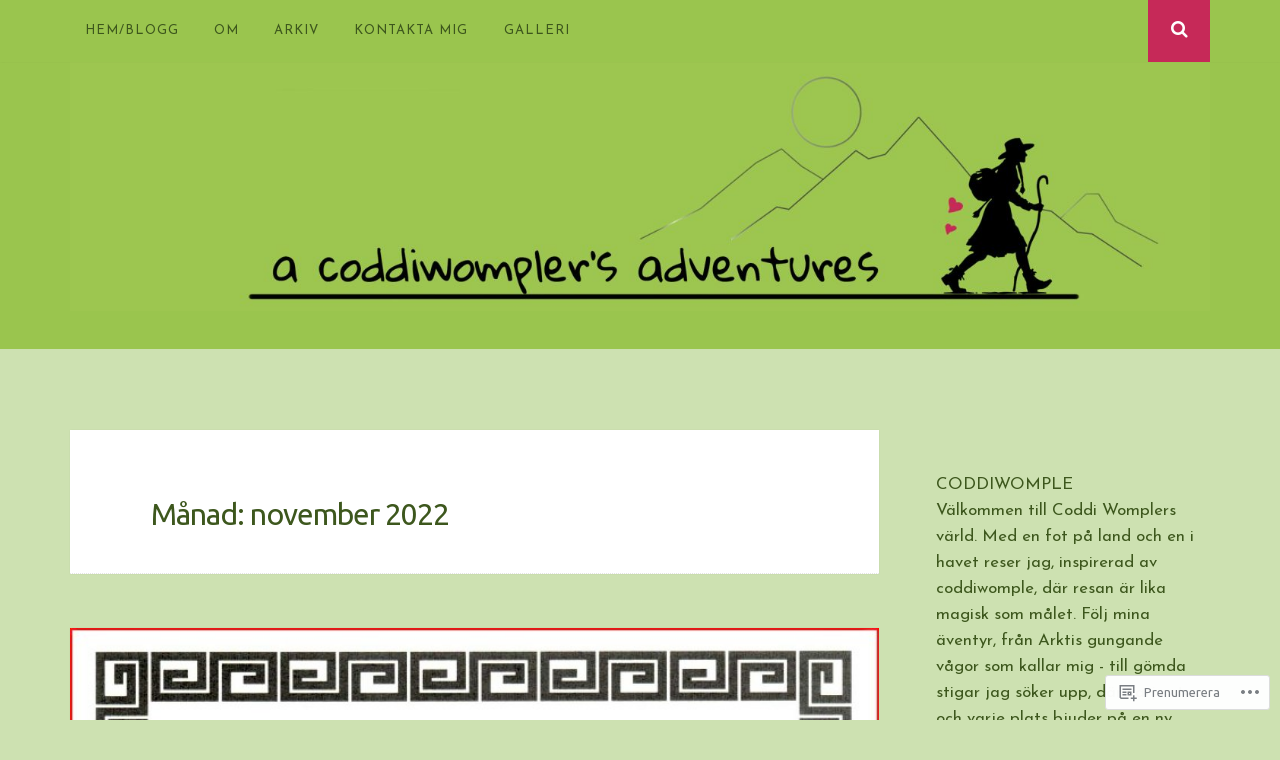

--- FILE ---
content_type: text/html; charset=UTF-8
request_url: https://projektsunshine.se/2022/11/
body_size: 22793
content:
<!DOCTYPE html>
<html lang="sv-SE">
<head>
<meta charset="UTF-8">
<meta name="viewport" content="width=device-width, initial-scale=1">
<link rel="profile" href="http://gmpg.org/xfn/11">
<link rel="pingback" href="https://projektsunshine.se/xmlrpc.php">

<title>november 2022</title>
<script type="text/javascript">
  WebFontConfig = {"google":{"families":["Ubuntu:r:latin,latin-ext","Josefin+Sans:r,i,b,bi:latin,latin-ext"]},"api_url":"https:\/\/fonts-api.wp.com\/css"};
  (function() {
    var wf = document.createElement('script');
    wf.src = '/wp-content/plugins/custom-fonts/js/webfont.js';
    wf.type = 'text/javascript';
    wf.async = 'true';
    var s = document.getElementsByTagName('script')[0];
    s.parentNode.insertBefore(wf, s);
	})();
</script><style id="jetpack-custom-fonts-css">.wf-active body, .wf-active button, .wf-active input, .wf-active select, .wf-active textarea{font-family:"Josefin Sans",sans-serif}.wf-active h1, .wf-active h2, .wf-active h3, .wf-active h4, .wf-active h5, .wf-active h6{font-weight:400;font-family:"Ubuntu",sans-serif;font-style:normal}.wf-active h1{font-style:normal;font-weight:400}.wf-active h2{font-style:normal;font-weight:400}.wf-active h3{font-style:normal;font-weight:400}.wf-active h4{font-style:normal;font-weight:400}.wf-active h5{font-family:"Ubuntu",sans-serif;font-style:normal;font-weight:400}.wf-active h6{font-family:"Ubuntu",sans-serif;font-style:normal;font-weight:400}.wf-active .widget-title{font-style:normal;font-weight:400}.wf-active .site-title{font-style:normal;font-weight:400}.wf-active .site-description{font-family:"Ubuntu",sans-serif;font-style:normal;font-weight:400}.wf-active .entry-category{font-weight:400;font-style:normal}.wf-active .entry-title, .wf-active .page-title{font-style:normal;font-weight:400}@media screen and (max-width: 782px){.wf-active h1{font-style:normal;font-weight:400}}@media screen and (max-width: 782px){.wf-active h2{font-style:normal;font-weight:400}}@media screen and (max-width: 782px){.wf-active h3{font-style:normal;font-weight:400}}@media screen and (max-width: 782px){.wf-active h4{font-style:normal;font-weight:400}}@media screen and (max-width: 782px){.wf-active h5{font-style:normal;font-weight:400}}@media screen and (max-width: 782px){.wf-active h6{font-style:normal;font-weight:400}}@media screen and (max-width: 782px){.wf-active .site-title{font-style:normal;font-weight:400}}</style>
<meta name='robots' content='max-image-preview:large' />

<!-- Async WordPress.com Remote Login -->
<script id="wpcom_remote_login_js">
var wpcom_remote_login_extra_auth = '';
function wpcom_remote_login_remove_dom_node_id( element_id ) {
	var dom_node = document.getElementById( element_id );
	if ( dom_node ) { dom_node.parentNode.removeChild( dom_node ); }
}
function wpcom_remote_login_remove_dom_node_classes( class_name ) {
	var dom_nodes = document.querySelectorAll( '.' + class_name );
	for ( var i = 0; i < dom_nodes.length; i++ ) {
		dom_nodes[ i ].parentNode.removeChild( dom_nodes[ i ] );
	}
}
function wpcom_remote_login_final_cleanup() {
	wpcom_remote_login_remove_dom_node_classes( "wpcom_remote_login_msg" );
	wpcom_remote_login_remove_dom_node_id( "wpcom_remote_login_key" );
	wpcom_remote_login_remove_dom_node_id( "wpcom_remote_login_validate" );
	wpcom_remote_login_remove_dom_node_id( "wpcom_remote_login_js" );
	wpcom_remote_login_remove_dom_node_id( "wpcom_request_access_iframe" );
	wpcom_remote_login_remove_dom_node_id( "wpcom_request_access_styles" );
}

// Watch for messages back from the remote login
window.addEventListener( "message", function( e ) {
	if ( e.origin === "https://r-login.wordpress.com" ) {
		var data = {};
		try {
			data = JSON.parse( e.data );
		} catch( e ) {
			wpcom_remote_login_final_cleanup();
			return;
		}

		if ( data.msg === 'LOGIN' ) {
			// Clean up the login check iframe
			wpcom_remote_login_remove_dom_node_id( "wpcom_remote_login_key" );

			var id_regex = new RegExp( /^[0-9]+$/ );
			var token_regex = new RegExp( /^.*|.*|.*$/ );
			if (
				token_regex.test( data.token )
				&& id_regex.test( data.wpcomid )
			) {
				// We have everything we need to ask for a login
				var script = document.createElement( "script" );
				script.setAttribute( "id", "wpcom_remote_login_validate" );
				script.src = '/remote-login.php?wpcom_remote_login=validate'
					+ '&wpcomid=' + data.wpcomid
					+ '&token=' + encodeURIComponent( data.token )
					+ '&host=' + window.location.protocol
					+ '//' + window.location.hostname
					+ '&postid=2147102218'
					+ '&is_singular=';
				document.body.appendChild( script );
			}

			return;
		}

		// Safari ITP, not logged in, so redirect
		if ( data.msg === 'LOGIN-REDIRECT' ) {
			window.location = 'https://wordpress.com/log-in?redirect_to=' + window.location.href;
			return;
		}

		// Safari ITP, storage access failed, remove the request
		if ( data.msg === 'LOGIN-REMOVE' ) {
			var css_zap = 'html { -webkit-transition: margin-top 1s; transition: margin-top 1s; } /* 9001 */ html { margin-top: 0 !important; } * html body { margin-top: 0 !important; } @media screen and ( max-width: 782px ) { html { margin-top: 0 !important; } * html body { margin-top: 0 !important; } }';
			var style_zap = document.createElement( 'style' );
			style_zap.type = 'text/css';
			style_zap.appendChild( document.createTextNode( css_zap ) );
			document.body.appendChild( style_zap );

			var e = document.getElementById( 'wpcom_request_access_iframe' );
			e.parentNode.removeChild( e );

			document.cookie = 'wordpress_com_login_access=denied; path=/; max-age=31536000';

			return;
		}

		// Safari ITP
		if ( data.msg === 'REQUEST_ACCESS' ) {
			console.log( 'request access: safari' );

			// Check ITP iframe enable/disable knob
			if ( wpcom_remote_login_extra_auth !== 'safari_itp_iframe' ) {
				return;
			}

			// If we are in a "private window" there is no ITP.
			var private_window = false;
			try {
				var opendb = window.openDatabase( null, null, null, null );
			} catch( e ) {
				private_window = true;
			}

			if ( private_window ) {
				console.log( 'private window' );
				return;
			}

			var iframe = document.createElement( 'iframe' );
			iframe.id = 'wpcom_request_access_iframe';
			iframe.setAttribute( 'scrolling', 'no' );
			iframe.setAttribute( 'sandbox', 'allow-storage-access-by-user-activation allow-scripts allow-same-origin allow-top-navigation-by-user-activation' );
			iframe.src = 'https://r-login.wordpress.com/remote-login.php?wpcom_remote_login=request_access&origin=' + encodeURIComponent( data.origin ) + '&wpcomid=' + encodeURIComponent( data.wpcomid );

			var css = 'html { -webkit-transition: margin-top 1s; transition: margin-top 1s; } /* 9001 */ html { margin-top: 46px !important; } * html body { margin-top: 46px !important; } @media screen and ( max-width: 660px ) { html { margin-top: 71px !important; } * html body { margin-top: 71px !important; } #wpcom_request_access_iframe { display: block; height: 71px !important; } } #wpcom_request_access_iframe { border: 0px; height: 46px; position: fixed; top: 0; left: 0; width: 100%; min-width: 100%; z-index: 99999; background: #23282d; } ';

			var style = document.createElement( 'style' );
			style.type = 'text/css';
			style.id = 'wpcom_request_access_styles';
			style.appendChild( document.createTextNode( css ) );
			document.body.appendChild( style );

			document.body.appendChild( iframe );
		}

		if ( data.msg === 'DONE' ) {
			wpcom_remote_login_final_cleanup();
		}
	}
}, false );

// Inject the remote login iframe after the page has had a chance to load
// more critical resources
window.addEventListener( "DOMContentLoaded", function( e ) {
	var iframe = document.createElement( "iframe" );
	iframe.style.display = "none";
	iframe.setAttribute( "scrolling", "no" );
	iframe.setAttribute( "id", "wpcom_remote_login_key" );
	iframe.src = "https://r-login.wordpress.com/remote-login.php"
		+ "?wpcom_remote_login=key"
		+ "&origin=aHR0cHM6Ly9wcm9qZWt0c3Vuc2hpbmUuc2U%3D"
		+ "&wpcomid=199337612"
		+ "&time=" + Math.floor( Date.now() / 1000 );
	document.body.appendChild( iframe );
}, false );
</script>
<link rel='dns-prefetch' href='//s0.wp.com' />
<link rel="alternate" type="application/rss+xml" title=" &raquo; flöde" href="https://projektsunshine.se/feed/" />
<link rel="alternate" type="application/rss+xml" title=" &raquo; kommentarsflöde" href="https://projektsunshine.se/comments/feed/" />
	<script type="text/javascript">
		/* <![CDATA[ */
		function addLoadEvent(func) {
			var oldonload = window.onload;
			if (typeof window.onload != 'function') {
				window.onload = func;
			} else {
				window.onload = function () {
					oldonload();
					func();
				}
			}
		}
		/* ]]> */
	</script>
	<style id='wp-emoji-styles-inline-css'>

	img.wp-smiley, img.emoji {
		display: inline !important;
		border: none !important;
		box-shadow: none !important;
		height: 1em !important;
		width: 1em !important;
		margin: 0 0.07em !important;
		vertical-align: -0.1em !important;
		background: none !important;
		padding: 0 !important;
	}
/*# sourceURL=wp-emoji-styles-inline-css */
</style>
<link crossorigin='anonymous' rel='stylesheet' id='all-css-2-1' href='/wp-content/plugins/gutenberg-core/v22.2.0/build/styles/block-library/style.css?m=1764855221i&cssminify=yes' type='text/css' media='all' />
<style id='wp-block-library-inline-css'>
.has-text-align-justify {
	text-align:justify;
}
.has-text-align-justify{text-align:justify;}

/*# sourceURL=wp-block-library-inline-css */
</style><style id='wp-block-group-inline-css'>
.wp-block-group{box-sizing:border-box}:where(.wp-block-group.wp-block-group-is-layout-constrained){position:relative}
/*# sourceURL=/wp-content/plugins/gutenberg-core/v22.2.0/build/styles/block-library/group/style.css */
</style>
<style id='wp-block-paragraph-inline-css'>
.is-small-text{font-size:.875em}.is-regular-text{font-size:1em}.is-large-text{font-size:2.25em}.is-larger-text{font-size:3em}.has-drop-cap:not(:focus):first-letter{float:left;font-size:8.4em;font-style:normal;font-weight:100;line-height:.68;margin:.05em .1em 0 0;text-transform:uppercase}body.rtl .has-drop-cap:not(:focus):first-letter{float:none;margin-left:.1em}p.has-drop-cap.has-background{overflow:hidden}:root :where(p.has-background){padding:1.25em 2.375em}:where(p.has-text-color:not(.has-link-color)) a{color:inherit}p.has-text-align-left[style*="writing-mode:vertical-lr"],p.has-text-align-right[style*="writing-mode:vertical-rl"]{rotate:180deg}
/*# sourceURL=/wp-content/plugins/gutenberg-core/v22.2.0/build/styles/block-library/paragraph/style.css */
</style>
<style id='wp-block-categories-inline-css'>
.wp-block-categories{box-sizing:border-box}.wp-block-categories.alignleft{margin-right:2em}.wp-block-categories.alignright{margin-left:2em}.wp-block-categories.wp-block-categories-dropdown.aligncenter{text-align:center}.wp-block-categories .wp-block-categories__label{display:block;width:100%}
/*# sourceURL=/wp-content/plugins/gutenberg-core/v22.2.0/build/styles/block-library/categories/style.css */
</style>
<style id='wp-block-image-inline-css'>
.wp-block-image>a,.wp-block-image>figure>a{display:inline-block}.wp-block-image img{box-sizing:border-box;height:auto;max-width:100%;vertical-align:bottom}@media not (prefers-reduced-motion){.wp-block-image img.hide{visibility:hidden}.wp-block-image img.show{animation:show-content-image .4s}}.wp-block-image[style*=border-radius] img,.wp-block-image[style*=border-radius]>a{border-radius:inherit}.wp-block-image.has-custom-border img{box-sizing:border-box}.wp-block-image.aligncenter{text-align:center}.wp-block-image.alignfull>a,.wp-block-image.alignwide>a{width:100%}.wp-block-image.alignfull img,.wp-block-image.alignwide img{height:auto;width:100%}.wp-block-image .aligncenter,.wp-block-image .alignleft,.wp-block-image .alignright,.wp-block-image.aligncenter,.wp-block-image.alignleft,.wp-block-image.alignright{display:table}.wp-block-image .aligncenter>figcaption,.wp-block-image .alignleft>figcaption,.wp-block-image .alignright>figcaption,.wp-block-image.aligncenter>figcaption,.wp-block-image.alignleft>figcaption,.wp-block-image.alignright>figcaption{caption-side:bottom;display:table-caption}.wp-block-image .alignleft{float:left;margin:.5em 1em .5em 0}.wp-block-image .alignright{float:right;margin:.5em 0 .5em 1em}.wp-block-image .aligncenter{margin-left:auto;margin-right:auto}.wp-block-image :where(figcaption){margin-bottom:1em;margin-top:.5em}.wp-block-image.is-style-circle-mask img{border-radius:9999px}@supports ((-webkit-mask-image:none) or (mask-image:none)) or (-webkit-mask-image:none){.wp-block-image.is-style-circle-mask img{border-radius:0;-webkit-mask-image:url('data:image/svg+xml;utf8,<svg viewBox="0 0 100 100" xmlns="http://www.w3.org/2000/svg"><circle cx="50" cy="50" r="50"/></svg>');mask-image:url('data:image/svg+xml;utf8,<svg viewBox="0 0 100 100" xmlns="http://www.w3.org/2000/svg"><circle cx="50" cy="50" r="50"/></svg>');mask-mode:alpha;-webkit-mask-position:center;mask-position:center;-webkit-mask-repeat:no-repeat;mask-repeat:no-repeat;-webkit-mask-size:contain;mask-size:contain}}:root :where(.wp-block-image.is-style-rounded img,.wp-block-image .is-style-rounded img){border-radius:9999px}.wp-block-image figure{margin:0}.wp-lightbox-container{display:flex;flex-direction:column;position:relative}.wp-lightbox-container img{cursor:zoom-in}.wp-lightbox-container img:hover+button{opacity:1}.wp-lightbox-container button{align-items:center;backdrop-filter:blur(16px) saturate(180%);background-color:#5a5a5a40;border:none;border-radius:4px;cursor:zoom-in;display:flex;height:20px;justify-content:center;opacity:0;padding:0;position:absolute;right:16px;text-align:center;top:16px;width:20px;z-index:100}@media not (prefers-reduced-motion){.wp-lightbox-container button{transition:opacity .2s ease}}.wp-lightbox-container button:focus-visible{outline:3px auto #5a5a5a40;outline:3px auto -webkit-focus-ring-color;outline-offset:3px}.wp-lightbox-container button:hover{cursor:pointer;opacity:1}.wp-lightbox-container button:focus{opacity:1}.wp-lightbox-container button:focus,.wp-lightbox-container button:hover,.wp-lightbox-container button:not(:hover):not(:active):not(.has-background){background-color:#5a5a5a40;border:none}.wp-lightbox-overlay{box-sizing:border-box;cursor:zoom-out;height:100vh;left:0;overflow:hidden;position:fixed;top:0;visibility:hidden;width:100%;z-index:100000}.wp-lightbox-overlay .close-button{align-items:center;cursor:pointer;display:flex;justify-content:center;min-height:40px;min-width:40px;padding:0;position:absolute;right:calc(env(safe-area-inset-right) + 16px);top:calc(env(safe-area-inset-top) + 16px);z-index:5000000}.wp-lightbox-overlay .close-button:focus,.wp-lightbox-overlay .close-button:hover,.wp-lightbox-overlay .close-button:not(:hover):not(:active):not(.has-background){background:none;border:none}.wp-lightbox-overlay .lightbox-image-container{height:var(--wp--lightbox-container-height);left:50%;overflow:hidden;position:absolute;top:50%;transform:translate(-50%,-50%);transform-origin:top left;width:var(--wp--lightbox-container-width);z-index:9999999999}.wp-lightbox-overlay .wp-block-image{align-items:center;box-sizing:border-box;display:flex;height:100%;justify-content:center;margin:0;position:relative;transform-origin:0 0;width:100%;z-index:3000000}.wp-lightbox-overlay .wp-block-image img{height:var(--wp--lightbox-image-height);min-height:var(--wp--lightbox-image-height);min-width:var(--wp--lightbox-image-width);width:var(--wp--lightbox-image-width)}.wp-lightbox-overlay .wp-block-image figcaption{display:none}.wp-lightbox-overlay button{background:none;border:none}.wp-lightbox-overlay .scrim{background-color:#fff;height:100%;opacity:.9;position:absolute;width:100%;z-index:2000000}.wp-lightbox-overlay.active{visibility:visible}@media not (prefers-reduced-motion){.wp-lightbox-overlay.active{animation:turn-on-visibility .25s both}.wp-lightbox-overlay.active img{animation:turn-on-visibility .35s both}.wp-lightbox-overlay.show-closing-animation:not(.active){animation:turn-off-visibility .35s both}.wp-lightbox-overlay.show-closing-animation:not(.active) img{animation:turn-off-visibility .25s both}.wp-lightbox-overlay.zoom.active{animation:none;opacity:1;visibility:visible}.wp-lightbox-overlay.zoom.active .lightbox-image-container{animation:lightbox-zoom-in .4s}.wp-lightbox-overlay.zoom.active .lightbox-image-container img{animation:none}.wp-lightbox-overlay.zoom.active .scrim{animation:turn-on-visibility .4s forwards}.wp-lightbox-overlay.zoom.show-closing-animation:not(.active){animation:none}.wp-lightbox-overlay.zoom.show-closing-animation:not(.active) .lightbox-image-container{animation:lightbox-zoom-out .4s}.wp-lightbox-overlay.zoom.show-closing-animation:not(.active) .lightbox-image-container img{animation:none}.wp-lightbox-overlay.zoom.show-closing-animation:not(.active) .scrim{animation:turn-off-visibility .4s forwards}}@keyframes show-content-image{0%{visibility:hidden}99%{visibility:hidden}to{visibility:visible}}@keyframes turn-on-visibility{0%{opacity:0}to{opacity:1}}@keyframes turn-off-visibility{0%{opacity:1;visibility:visible}99%{opacity:0;visibility:visible}to{opacity:0;visibility:hidden}}@keyframes lightbox-zoom-in{0%{transform:translate(calc((-100vw + var(--wp--lightbox-scrollbar-width))/2 + var(--wp--lightbox-initial-left-position)),calc(-50vh + var(--wp--lightbox-initial-top-position))) scale(var(--wp--lightbox-scale))}to{transform:translate(-50%,-50%) scale(1)}}@keyframes lightbox-zoom-out{0%{transform:translate(-50%,-50%) scale(1);visibility:visible}99%{visibility:visible}to{transform:translate(calc((-100vw + var(--wp--lightbox-scrollbar-width))/2 + var(--wp--lightbox-initial-left-position)),calc(-50vh + var(--wp--lightbox-initial-top-position))) scale(var(--wp--lightbox-scale));visibility:hidden}}
/*# sourceURL=/wp-content/plugins/gutenberg-core/v22.2.0/build/styles/block-library/image/style.css */
</style>
<style id='wp-block-latest-posts-inline-css'>
.wp-block-latest-posts{box-sizing:border-box}.wp-block-latest-posts.alignleft{margin-right:2em}.wp-block-latest-posts.alignright{margin-left:2em}.wp-block-latest-posts.wp-block-latest-posts__list{list-style:none}.wp-block-latest-posts.wp-block-latest-posts__list li{clear:both;overflow-wrap:break-word}.wp-block-latest-posts.is-grid{display:flex;flex-wrap:wrap}.wp-block-latest-posts.is-grid li{margin:0 1.25em 1.25em 0;width:100%}@media (min-width:600px){.wp-block-latest-posts.columns-2 li{width:calc(50% - .625em)}.wp-block-latest-posts.columns-2 li:nth-child(2n){margin-right:0}.wp-block-latest-posts.columns-3 li{width:calc(33.33333% - .83333em)}.wp-block-latest-posts.columns-3 li:nth-child(3n){margin-right:0}.wp-block-latest-posts.columns-4 li{width:calc(25% - .9375em)}.wp-block-latest-posts.columns-4 li:nth-child(4n){margin-right:0}.wp-block-latest-posts.columns-5 li{width:calc(20% - 1em)}.wp-block-latest-posts.columns-5 li:nth-child(5n){margin-right:0}.wp-block-latest-posts.columns-6 li{width:calc(16.66667% - 1.04167em)}.wp-block-latest-posts.columns-6 li:nth-child(6n){margin-right:0}}:root :where(.wp-block-latest-posts.is-grid){padding:0}:root :where(.wp-block-latest-posts.wp-block-latest-posts__list){padding-left:0}.wp-block-latest-posts__post-author,.wp-block-latest-posts__post-date{display:block;font-size:.8125em}.wp-block-latest-posts__post-excerpt,.wp-block-latest-posts__post-full-content{margin-bottom:1em;margin-top:.5em}.wp-block-latest-posts__featured-image a{display:inline-block}.wp-block-latest-posts__featured-image img{height:auto;max-width:100%;width:auto}.wp-block-latest-posts__featured-image.alignleft{float:left;margin-right:1em}.wp-block-latest-posts__featured-image.alignright{float:right;margin-left:1em}.wp-block-latest-posts__featured-image.aligncenter{margin-bottom:1em;text-align:center}
/*# sourceURL=/wp-content/plugins/gutenberg-core/v22.2.0/build/styles/block-library/latest-posts/style.css */
</style>
<style id='global-styles-inline-css'>
:root{--wp--preset--aspect-ratio--square: 1;--wp--preset--aspect-ratio--4-3: 4/3;--wp--preset--aspect-ratio--3-4: 3/4;--wp--preset--aspect-ratio--3-2: 3/2;--wp--preset--aspect-ratio--2-3: 2/3;--wp--preset--aspect-ratio--16-9: 16/9;--wp--preset--aspect-ratio--9-16: 9/16;--wp--preset--color--black: #000000;--wp--preset--color--cyan-bluish-gray: #abb8c3;--wp--preset--color--white: #ffffff;--wp--preset--color--pale-pink: #f78da7;--wp--preset--color--vivid-red: #cf2e2e;--wp--preset--color--luminous-vivid-orange: #ff6900;--wp--preset--color--luminous-vivid-amber: #fcb900;--wp--preset--color--light-green-cyan: #7bdcb5;--wp--preset--color--vivid-green-cyan: #00d084;--wp--preset--color--pale-cyan-blue: #8ed1fc;--wp--preset--color--vivid-cyan-blue: #0693e3;--wp--preset--color--vivid-purple: #9b51e0;--wp--preset--gradient--vivid-cyan-blue-to-vivid-purple: linear-gradient(135deg,rgb(6,147,227) 0%,rgb(155,81,224) 100%);--wp--preset--gradient--light-green-cyan-to-vivid-green-cyan: linear-gradient(135deg,rgb(122,220,180) 0%,rgb(0,208,130) 100%);--wp--preset--gradient--luminous-vivid-amber-to-luminous-vivid-orange: linear-gradient(135deg,rgb(252,185,0) 0%,rgb(255,105,0) 100%);--wp--preset--gradient--luminous-vivid-orange-to-vivid-red: linear-gradient(135deg,rgb(255,105,0) 0%,rgb(207,46,46) 100%);--wp--preset--gradient--very-light-gray-to-cyan-bluish-gray: linear-gradient(135deg,rgb(238,238,238) 0%,rgb(169,184,195) 100%);--wp--preset--gradient--cool-to-warm-spectrum: linear-gradient(135deg,rgb(74,234,220) 0%,rgb(151,120,209) 20%,rgb(207,42,186) 40%,rgb(238,44,130) 60%,rgb(251,105,98) 80%,rgb(254,248,76) 100%);--wp--preset--gradient--blush-light-purple: linear-gradient(135deg,rgb(255,206,236) 0%,rgb(152,150,240) 100%);--wp--preset--gradient--blush-bordeaux: linear-gradient(135deg,rgb(254,205,165) 0%,rgb(254,45,45) 50%,rgb(107,0,62) 100%);--wp--preset--gradient--luminous-dusk: linear-gradient(135deg,rgb(255,203,112) 0%,rgb(199,81,192) 50%,rgb(65,88,208) 100%);--wp--preset--gradient--pale-ocean: linear-gradient(135deg,rgb(255,245,203) 0%,rgb(182,227,212) 50%,rgb(51,167,181) 100%);--wp--preset--gradient--electric-grass: linear-gradient(135deg,rgb(202,248,128) 0%,rgb(113,206,126) 100%);--wp--preset--gradient--midnight: linear-gradient(135deg,rgb(2,3,129) 0%,rgb(40,116,252) 100%);--wp--preset--font-size--small: 13px;--wp--preset--font-size--medium: 20px;--wp--preset--font-size--large: 36px;--wp--preset--font-size--x-large: 42px;--wp--preset--font-family--albert-sans: 'Albert Sans', sans-serif;--wp--preset--font-family--alegreya: Alegreya, serif;--wp--preset--font-family--arvo: Arvo, serif;--wp--preset--font-family--bodoni-moda: 'Bodoni Moda', serif;--wp--preset--font-family--bricolage-grotesque: 'Bricolage Grotesque', sans-serif;--wp--preset--font-family--cabin: Cabin, sans-serif;--wp--preset--font-family--chivo: Chivo, sans-serif;--wp--preset--font-family--commissioner: Commissioner, sans-serif;--wp--preset--font-family--cormorant: Cormorant, serif;--wp--preset--font-family--courier-prime: 'Courier Prime', monospace;--wp--preset--font-family--crimson-pro: 'Crimson Pro', serif;--wp--preset--font-family--dm-mono: 'DM Mono', monospace;--wp--preset--font-family--dm-sans: 'DM Sans', sans-serif;--wp--preset--font-family--dm-serif-display: 'DM Serif Display', serif;--wp--preset--font-family--domine: Domine, serif;--wp--preset--font-family--eb-garamond: 'EB Garamond', serif;--wp--preset--font-family--epilogue: Epilogue, sans-serif;--wp--preset--font-family--fahkwang: Fahkwang, sans-serif;--wp--preset--font-family--figtree: Figtree, sans-serif;--wp--preset--font-family--fira-sans: 'Fira Sans', sans-serif;--wp--preset--font-family--fjalla-one: 'Fjalla One', sans-serif;--wp--preset--font-family--fraunces: Fraunces, serif;--wp--preset--font-family--gabarito: Gabarito, system-ui;--wp--preset--font-family--ibm-plex-mono: 'IBM Plex Mono', monospace;--wp--preset--font-family--ibm-plex-sans: 'IBM Plex Sans', sans-serif;--wp--preset--font-family--ibarra-real-nova: 'Ibarra Real Nova', serif;--wp--preset--font-family--instrument-serif: 'Instrument Serif', serif;--wp--preset--font-family--inter: Inter, sans-serif;--wp--preset--font-family--josefin-sans: 'Josefin Sans', sans-serif;--wp--preset--font-family--jost: Jost, sans-serif;--wp--preset--font-family--libre-baskerville: 'Libre Baskerville', serif;--wp--preset--font-family--libre-franklin: 'Libre Franklin', sans-serif;--wp--preset--font-family--literata: Literata, serif;--wp--preset--font-family--lora: Lora, serif;--wp--preset--font-family--merriweather: Merriweather, serif;--wp--preset--font-family--montserrat: Montserrat, sans-serif;--wp--preset--font-family--newsreader: Newsreader, serif;--wp--preset--font-family--noto-sans-mono: 'Noto Sans Mono', sans-serif;--wp--preset--font-family--nunito: Nunito, sans-serif;--wp--preset--font-family--open-sans: 'Open Sans', sans-serif;--wp--preset--font-family--overpass: Overpass, sans-serif;--wp--preset--font-family--pt-serif: 'PT Serif', serif;--wp--preset--font-family--petrona: Petrona, serif;--wp--preset--font-family--piazzolla: Piazzolla, serif;--wp--preset--font-family--playfair-display: 'Playfair Display', serif;--wp--preset--font-family--plus-jakarta-sans: 'Plus Jakarta Sans', sans-serif;--wp--preset--font-family--poppins: Poppins, sans-serif;--wp--preset--font-family--raleway: Raleway, sans-serif;--wp--preset--font-family--roboto: Roboto, sans-serif;--wp--preset--font-family--roboto-slab: 'Roboto Slab', serif;--wp--preset--font-family--rubik: Rubik, sans-serif;--wp--preset--font-family--rufina: Rufina, serif;--wp--preset--font-family--sora: Sora, sans-serif;--wp--preset--font-family--source-sans-3: 'Source Sans 3', sans-serif;--wp--preset--font-family--source-serif-4: 'Source Serif 4', serif;--wp--preset--font-family--space-mono: 'Space Mono', monospace;--wp--preset--font-family--syne: Syne, sans-serif;--wp--preset--font-family--texturina: Texturina, serif;--wp--preset--font-family--urbanist: Urbanist, sans-serif;--wp--preset--font-family--work-sans: 'Work Sans', sans-serif;--wp--preset--spacing--20: 0.44rem;--wp--preset--spacing--30: 0.67rem;--wp--preset--spacing--40: 1rem;--wp--preset--spacing--50: 1.5rem;--wp--preset--spacing--60: 2.25rem;--wp--preset--spacing--70: 3.38rem;--wp--preset--spacing--80: 5.06rem;--wp--preset--shadow--natural: 6px 6px 9px rgba(0, 0, 0, 0.2);--wp--preset--shadow--deep: 12px 12px 50px rgba(0, 0, 0, 0.4);--wp--preset--shadow--sharp: 6px 6px 0px rgba(0, 0, 0, 0.2);--wp--preset--shadow--outlined: 6px 6px 0px -3px rgb(255, 255, 255), 6px 6px rgb(0, 0, 0);--wp--preset--shadow--crisp: 6px 6px 0px rgb(0, 0, 0);}:where(.is-layout-flex){gap: 0.5em;}:where(.is-layout-grid){gap: 0.5em;}body .is-layout-flex{display: flex;}.is-layout-flex{flex-wrap: wrap;align-items: center;}.is-layout-flex > :is(*, div){margin: 0;}body .is-layout-grid{display: grid;}.is-layout-grid > :is(*, div){margin: 0;}:where(.wp-block-columns.is-layout-flex){gap: 2em;}:where(.wp-block-columns.is-layout-grid){gap: 2em;}:where(.wp-block-post-template.is-layout-flex){gap: 1.25em;}:where(.wp-block-post-template.is-layout-grid){gap: 1.25em;}.has-black-color{color: var(--wp--preset--color--black) !important;}.has-cyan-bluish-gray-color{color: var(--wp--preset--color--cyan-bluish-gray) !important;}.has-white-color{color: var(--wp--preset--color--white) !important;}.has-pale-pink-color{color: var(--wp--preset--color--pale-pink) !important;}.has-vivid-red-color{color: var(--wp--preset--color--vivid-red) !important;}.has-luminous-vivid-orange-color{color: var(--wp--preset--color--luminous-vivid-orange) !important;}.has-luminous-vivid-amber-color{color: var(--wp--preset--color--luminous-vivid-amber) !important;}.has-light-green-cyan-color{color: var(--wp--preset--color--light-green-cyan) !important;}.has-vivid-green-cyan-color{color: var(--wp--preset--color--vivid-green-cyan) !important;}.has-pale-cyan-blue-color{color: var(--wp--preset--color--pale-cyan-blue) !important;}.has-vivid-cyan-blue-color{color: var(--wp--preset--color--vivid-cyan-blue) !important;}.has-vivid-purple-color{color: var(--wp--preset--color--vivid-purple) !important;}.has-black-background-color{background-color: var(--wp--preset--color--black) !important;}.has-cyan-bluish-gray-background-color{background-color: var(--wp--preset--color--cyan-bluish-gray) !important;}.has-white-background-color{background-color: var(--wp--preset--color--white) !important;}.has-pale-pink-background-color{background-color: var(--wp--preset--color--pale-pink) !important;}.has-vivid-red-background-color{background-color: var(--wp--preset--color--vivid-red) !important;}.has-luminous-vivid-orange-background-color{background-color: var(--wp--preset--color--luminous-vivid-orange) !important;}.has-luminous-vivid-amber-background-color{background-color: var(--wp--preset--color--luminous-vivid-amber) !important;}.has-light-green-cyan-background-color{background-color: var(--wp--preset--color--light-green-cyan) !important;}.has-vivid-green-cyan-background-color{background-color: var(--wp--preset--color--vivid-green-cyan) !important;}.has-pale-cyan-blue-background-color{background-color: var(--wp--preset--color--pale-cyan-blue) !important;}.has-vivid-cyan-blue-background-color{background-color: var(--wp--preset--color--vivid-cyan-blue) !important;}.has-vivid-purple-background-color{background-color: var(--wp--preset--color--vivid-purple) !important;}.has-black-border-color{border-color: var(--wp--preset--color--black) !important;}.has-cyan-bluish-gray-border-color{border-color: var(--wp--preset--color--cyan-bluish-gray) !important;}.has-white-border-color{border-color: var(--wp--preset--color--white) !important;}.has-pale-pink-border-color{border-color: var(--wp--preset--color--pale-pink) !important;}.has-vivid-red-border-color{border-color: var(--wp--preset--color--vivid-red) !important;}.has-luminous-vivid-orange-border-color{border-color: var(--wp--preset--color--luminous-vivid-orange) !important;}.has-luminous-vivid-amber-border-color{border-color: var(--wp--preset--color--luminous-vivid-amber) !important;}.has-light-green-cyan-border-color{border-color: var(--wp--preset--color--light-green-cyan) !important;}.has-vivid-green-cyan-border-color{border-color: var(--wp--preset--color--vivid-green-cyan) !important;}.has-pale-cyan-blue-border-color{border-color: var(--wp--preset--color--pale-cyan-blue) !important;}.has-vivid-cyan-blue-border-color{border-color: var(--wp--preset--color--vivid-cyan-blue) !important;}.has-vivid-purple-border-color{border-color: var(--wp--preset--color--vivid-purple) !important;}.has-vivid-cyan-blue-to-vivid-purple-gradient-background{background: var(--wp--preset--gradient--vivid-cyan-blue-to-vivid-purple) !important;}.has-light-green-cyan-to-vivid-green-cyan-gradient-background{background: var(--wp--preset--gradient--light-green-cyan-to-vivid-green-cyan) !important;}.has-luminous-vivid-amber-to-luminous-vivid-orange-gradient-background{background: var(--wp--preset--gradient--luminous-vivid-amber-to-luminous-vivid-orange) !important;}.has-luminous-vivid-orange-to-vivid-red-gradient-background{background: var(--wp--preset--gradient--luminous-vivid-orange-to-vivid-red) !important;}.has-very-light-gray-to-cyan-bluish-gray-gradient-background{background: var(--wp--preset--gradient--very-light-gray-to-cyan-bluish-gray) !important;}.has-cool-to-warm-spectrum-gradient-background{background: var(--wp--preset--gradient--cool-to-warm-spectrum) !important;}.has-blush-light-purple-gradient-background{background: var(--wp--preset--gradient--blush-light-purple) !important;}.has-blush-bordeaux-gradient-background{background: var(--wp--preset--gradient--blush-bordeaux) !important;}.has-luminous-dusk-gradient-background{background: var(--wp--preset--gradient--luminous-dusk) !important;}.has-pale-ocean-gradient-background{background: var(--wp--preset--gradient--pale-ocean) !important;}.has-electric-grass-gradient-background{background: var(--wp--preset--gradient--electric-grass) !important;}.has-midnight-gradient-background{background: var(--wp--preset--gradient--midnight) !important;}.has-small-font-size{font-size: var(--wp--preset--font-size--small) !important;}.has-medium-font-size{font-size: var(--wp--preset--font-size--medium) !important;}.has-large-font-size{font-size: var(--wp--preset--font-size--large) !important;}.has-x-large-font-size{font-size: var(--wp--preset--font-size--x-large) !important;}.has-albert-sans-font-family{font-family: var(--wp--preset--font-family--albert-sans) !important;}.has-alegreya-font-family{font-family: var(--wp--preset--font-family--alegreya) !important;}.has-arvo-font-family{font-family: var(--wp--preset--font-family--arvo) !important;}.has-bodoni-moda-font-family{font-family: var(--wp--preset--font-family--bodoni-moda) !important;}.has-bricolage-grotesque-font-family{font-family: var(--wp--preset--font-family--bricolage-grotesque) !important;}.has-cabin-font-family{font-family: var(--wp--preset--font-family--cabin) !important;}.has-chivo-font-family{font-family: var(--wp--preset--font-family--chivo) !important;}.has-commissioner-font-family{font-family: var(--wp--preset--font-family--commissioner) !important;}.has-cormorant-font-family{font-family: var(--wp--preset--font-family--cormorant) !important;}.has-courier-prime-font-family{font-family: var(--wp--preset--font-family--courier-prime) !important;}.has-crimson-pro-font-family{font-family: var(--wp--preset--font-family--crimson-pro) !important;}.has-dm-mono-font-family{font-family: var(--wp--preset--font-family--dm-mono) !important;}.has-dm-sans-font-family{font-family: var(--wp--preset--font-family--dm-sans) !important;}.has-dm-serif-display-font-family{font-family: var(--wp--preset--font-family--dm-serif-display) !important;}.has-domine-font-family{font-family: var(--wp--preset--font-family--domine) !important;}.has-eb-garamond-font-family{font-family: var(--wp--preset--font-family--eb-garamond) !important;}.has-epilogue-font-family{font-family: var(--wp--preset--font-family--epilogue) !important;}.has-fahkwang-font-family{font-family: var(--wp--preset--font-family--fahkwang) !important;}.has-figtree-font-family{font-family: var(--wp--preset--font-family--figtree) !important;}.has-fira-sans-font-family{font-family: var(--wp--preset--font-family--fira-sans) !important;}.has-fjalla-one-font-family{font-family: var(--wp--preset--font-family--fjalla-one) !important;}.has-fraunces-font-family{font-family: var(--wp--preset--font-family--fraunces) !important;}.has-gabarito-font-family{font-family: var(--wp--preset--font-family--gabarito) !important;}.has-ibm-plex-mono-font-family{font-family: var(--wp--preset--font-family--ibm-plex-mono) !important;}.has-ibm-plex-sans-font-family{font-family: var(--wp--preset--font-family--ibm-plex-sans) !important;}.has-ibarra-real-nova-font-family{font-family: var(--wp--preset--font-family--ibarra-real-nova) !important;}.has-instrument-serif-font-family{font-family: var(--wp--preset--font-family--instrument-serif) !important;}.has-inter-font-family{font-family: var(--wp--preset--font-family--inter) !important;}.has-josefin-sans-font-family{font-family: var(--wp--preset--font-family--josefin-sans) !important;}.has-jost-font-family{font-family: var(--wp--preset--font-family--jost) !important;}.has-libre-baskerville-font-family{font-family: var(--wp--preset--font-family--libre-baskerville) !important;}.has-libre-franklin-font-family{font-family: var(--wp--preset--font-family--libre-franklin) !important;}.has-literata-font-family{font-family: var(--wp--preset--font-family--literata) !important;}.has-lora-font-family{font-family: var(--wp--preset--font-family--lora) !important;}.has-merriweather-font-family{font-family: var(--wp--preset--font-family--merriweather) !important;}.has-montserrat-font-family{font-family: var(--wp--preset--font-family--montserrat) !important;}.has-newsreader-font-family{font-family: var(--wp--preset--font-family--newsreader) !important;}.has-noto-sans-mono-font-family{font-family: var(--wp--preset--font-family--noto-sans-mono) !important;}.has-nunito-font-family{font-family: var(--wp--preset--font-family--nunito) !important;}.has-open-sans-font-family{font-family: var(--wp--preset--font-family--open-sans) !important;}.has-overpass-font-family{font-family: var(--wp--preset--font-family--overpass) !important;}.has-pt-serif-font-family{font-family: var(--wp--preset--font-family--pt-serif) !important;}.has-petrona-font-family{font-family: var(--wp--preset--font-family--petrona) !important;}.has-piazzolla-font-family{font-family: var(--wp--preset--font-family--piazzolla) !important;}.has-playfair-display-font-family{font-family: var(--wp--preset--font-family--playfair-display) !important;}.has-plus-jakarta-sans-font-family{font-family: var(--wp--preset--font-family--plus-jakarta-sans) !important;}.has-poppins-font-family{font-family: var(--wp--preset--font-family--poppins) !important;}.has-raleway-font-family{font-family: var(--wp--preset--font-family--raleway) !important;}.has-roboto-font-family{font-family: var(--wp--preset--font-family--roboto) !important;}.has-roboto-slab-font-family{font-family: var(--wp--preset--font-family--roboto-slab) !important;}.has-rubik-font-family{font-family: var(--wp--preset--font-family--rubik) !important;}.has-rufina-font-family{font-family: var(--wp--preset--font-family--rufina) !important;}.has-sora-font-family{font-family: var(--wp--preset--font-family--sora) !important;}.has-source-sans-3-font-family{font-family: var(--wp--preset--font-family--source-sans-3) !important;}.has-source-serif-4-font-family{font-family: var(--wp--preset--font-family--source-serif-4) !important;}.has-space-mono-font-family{font-family: var(--wp--preset--font-family--space-mono) !important;}.has-syne-font-family{font-family: var(--wp--preset--font-family--syne) !important;}.has-texturina-font-family{font-family: var(--wp--preset--font-family--texturina) !important;}.has-urbanist-font-family{font-family: var(--wp--preset--font-family--urbanist) !important;}.has-work-sans-font-family{font-family: var(--wp--preset--font-family--work-sans) !important;}
/*# sourceURL=global-styles-inline-css */
</style>

<style id='classic-theme-styles-inline-css'>
/*! This file is auto-generated */
.wp-block-button__link{color:#fff;background-color:#32373c;border-radius:9999px;box-shadow:none;text-decoration:none;padding:calc(.667em + 2px) calc(1.333em + 2px);font-size:1.125em}.wp-block-file__button{background:#32373c;color:#fff;text-decoration:none}
/*# sourceURL=/wp-includes/css/classic-themes.min.css */
</style>
<link crossorigin='anonymous' rel='stylesheet' id='all-css-4-1' href='/_static/??-eJyNjtEKwjAMRX/IGtTN4YP4KdLVODubLDQtw783qG8O8SUkN/dwL8ziwsQFuQBVJ6kOkRXClNF0El/AHISX6DEhmW0dVFewjM1ijOt7yajqbFKs5MrNQP3i3jJI7YFrSOgzgpZHwl8JIxbx4f65QSvDOXKAARlzNECX17/SzQNX+zs/o070KnKi46Zrd9vusG/a8QmFX3HC&cssminify=yes' type='text/css' media='all' />
<style id='jetpack_facebook_likebox-inline-css'>
.widget_facebook_likebox {
	overflow: hidden;
}

/*# sourceURL=/wp-content/mu-plugins/jetpack-plugin/sun/modules/widgets/facebook-likebox/style.css */
</style>
<link crossorigin='anonymous' rel='stylesheet' id='all-css-6-1' href='/_static/??-eJzTLy/QTc7PK0nNK9HPLdUtyClNz8wr1i9KTcrJTwcy0/WTi5G5ekCujj52Temp+bo5+cmJJZn5eSgc3bScxMwikFb7XFtDE1NLExMLc0OTLACohS2q&cssminify=yes' type='text/css' media='all' />
<link crossorigin='anonymous' rel='stylesheet' id='print-css-7-1' href='/wp-content/mu-plugins/global-print/global-print.css?m=1465851035i&cssminify=yes' type='text/css' media='print' />
<link crossorigin='anonymous' rel='stylesheet' id='all-css-8-1' href='/wp-content/themes/pub/nucleare/inc/style-wpcom.css?m=1428690127i&cssminify=yes' type='text/css' media='all' />
<style id='jetpack-global-styles-frontend-style-inline-css'>
:root { --font-headings: unset; --font-base: unset; --font-headings-default: -apple-system,BlinkMacSystemFont,"Segoe UI",Roboto,Oxygen-Sans,Ubuntu,Cantarell,"Helvetica Neue",sans-serif; --font-base-default: -apple-system,BlinkMacSystemFont,"Segoe UI",Roboto,Oxygen-Sans,Ubuntu,Cantarell,"Helvetica Neue",sans-serif;}
/*# sourceURL=jetpack-global-styles-frontend-style-inline-css */
</style>
<link crossorigin='anonymous' rel='stylesheet' id='all-css-10-1' href='/wp-content/themes/h4/global.css?m=1420737423i&cssminify=yes' type='text/css' media='all' />
<script type="text/javascript" id="wpcom-actionbar-placeholder-js-extra">
/* <![CDATA[ */
var actionbardata = {"siteID":"199337612","postID":"0","siteURL":"https://projektsunshine.se","xhrURL":"https://projektsunshine.se/wp-admin/admin-ajax.php","nonce":"790e1839d9","isLoggedIn":"","statusMessage":"","subsEmailDefault":"instantly","proxyScriptUrl":"https://s0.wp.com/wp-content/js/wpcom-proxy-request.js?m=1513050504i&amp;ver=20211021","i18n":{"followedText":"Nya inl\u00e4gg fr\u00e5n denna webbplats kommer nu visas i din \u003Ca href=\"https://wordpress.com/reader\"\u003EL\u00e4sare\u003C/a\u003E","foldBar":"Minimera detta f\u00e4lt","unfoldBar":"Expandera detta f\u00e4lt","shortLinkCopied":"Kortl\u00e4nk kopierad till urklipp."}};
//# sourceURL=wpcom-actionbar-placeholder-js-extra
/* ]]> */
</script>
<script type="text/javascript" id="jetpack-mu-wpcom-settings-js-before">
/* <![CDATA[ */
var JETPACK_MU_WPCOM_SETTINGS = {"assetsUrl":"https://s0.wp.com/wp-content/mu-plugins/jetpack-mu-wpcom-plugin/sun/jetpack_vendor/automattic/jetpack-mu-wpcom/src/build/"};
//# sourceURL=jetpack-mu-wpcom-settings-js-before
/* ]]> */
</script>
<script crossorigin='anonymous' type='text/javascript'  src='/wp-content/js/rlt-proxy.js?m=1720530689i'></script>
<script type="text/javascript" id="rlt-proxy-js-after">
/* <![CDATA[ */
	rltInitialize( {"token":null,"iframeOrigins":["https:\/\/widgets.wp.com"]} );
//# sourceURL=rlt-proxy-js-after
/* ]]> */
</script>
<link rel="EditURI" type="application/rsd+xml" title="RSD" href="https://projektsunshine.wordpress.com/xmlrpc.php?rsd" />
<meta name="generator" content="WordPress.com" />

<!-- Jetpack Open Graph Tags -->
<meta property="og:type" content="website" />
<meta property="og:title" content="november 2022" />
<meta property="og:image" content="https://s0.wp.com/i/blank.jpg?m=1383295312i" />
<meta property="og:image:width" content="200" />
<meta property="og:image:height" content="200" />
<meta property="og:image:alt" content="" />
<meta property="og:locale" content="sv_SE" />

<!-- End Jetpack Open Graph Tags -->
<link rel="shortcut icon" type="image/x-icon" href="https://s0.wp.com/i/favicon.ico?m=1713425267i" sizes="16x16 24x24 32x32 48x48" />
<link rel="icon" type="image/x-icon" href="https://s0.wp.com/i/favicon.ico?m=1713425267i" sizes="16x16 24x24 32x32 48x48" />
<link rel="apple-touch-icon" href="https://s0.wp.com/i/webclip.png?m=1713868326i" />
<link rel="search" type="application/opensearchdescription+xml" href="https://projektsunshine.se/osd.xml" title="" />
<link rel="search" type="application/opensearchdescription+xml" href="https://s1.wp.com/opensearch.xml" title="WordPress.com" />
<meta name="theme-color" content="#cde1b1" />
<meta name="description" content="6 inlägg har publicerats av projektsunshine under November 2022" />
<style type="text/css" id="custom-background-css">
body.custom-background { background-color: #cde1b1; }
</style>
	<style type="text/css" id="custom-colors-css">#wp-calendar > caption, .menu-toggle:focus, .menu-toggle:hover { color: #FFFFFF;}
.social-links .top-search { color: #FFFFFF;}
.widget.wp_widget_tag_cloud a, .more-link, .button, button, input[type="button"], input[type="reset"], input[type="submit"], #infinite-handle span { color: #FFFFFF;}
.social-links .top-search:hover, .button:hover, button:hover, input[type="button"]:hover, input[type="reset"]:hover, input[type="submit"]:hover, #infinite-handle span:hover, .button:focus, button:focus, input[type="button"]:focus, input[type="reset"]:focus, input[type="submit"]:focus, #infinite-handle span:focus, .button:active, button:active, input[type="button"]:active, input[type="reset"]:active, input[type="submit"]:active, #infinite-handle span:active { color: #424242;}
.widget, .widget a:hover, .widget a:focus, .widget a:active { color: #595959;}
.site-title a:hover, .site-title a:focus, .site-title a:active { color: #595959;}
.site-info, .site-description { color: #595959;}
body { background-color: #cde1b1;}
.widget.wp_widget_tag_cloud a, .more-link, .button, button, input[type="button"], input[type="reset"], input[type="submit"], #infinite-handle span { background-color: #c62958;}
#wp-calendar > caption { background-color: #c62958;}
.social-links .top-search { background-color: #c62958;}
#wp-calendar tbody td#today, blockquote, .main-navigation div > ul > li > ul > li:first-child { border-color: #c62958;}
.main-navigation div > ul > li > ul::before { border-bottom-color: #c62958;}
.entry-featured-image, .menu-toggle:focus, .menu-toggle:hover { background-color: #c62958;}
.widget a, .site-info a, .site-title a { color: #A91D47;}
.main-navigation a { color: #C62958;}
.social-links a:hover { color: #C62958;}
.entry-title a:hover, .entry-title a:focus, a { color: #C62958;}
</style>
			<link rel="stylesheet" id="custom-css-css" type="text/css" href="https://s0.wp.com/?custom-css=1&#038;csblog=duoOM&#038;cscache=6&#038;csrev=19" />
			</head>

<body class="archive date custom-background wp-theme-pubnucleare customizer-styles-applied jetpack-reblog-enabled custom-colors">
<div id="page" class="hfeed site">
	<a class="skip-link screen-reader-text" href="#content">Hoppa till innehåll</a>

	<div class="navigation-bar clear">
		<div class="navigation-block">
			<nav id="site-navigation" class="main-navigation" role="navigation">
				<button class="menu-toggle" aria-controls="menu" aria-expanded="false"><i class="fa fa-bars"></i><span class="screen-reader-text">Öppna meny</span></button>
				<div class="menu-primary-container"><ul id="menu-primary" class="menu"><li id="menu-item-2147100422" class="menu-item menu-item-type-custom menu-item-object-custom menu-item-2147100422"><a href="https://projektsunshine.wordpress.com/">Hem/Blogg</a></li>
<li id="menu-item-15" class="menu-item menu-item-type-post_type menu-item-object-page menu-item-15"><a href="https://projektsunshine.se/about/">OM</a></li>
<li id="menu-item-2147100442" class="menu-item menu-item-type-post_type menu-item-object-page menu-item-2147100442"><a href="https://projektsunshine.se/arkiv/">Arkiv</a></li>
<li id="menu-item-16" class="menu-item menu-item-type-post_type menu-item-object-page menu-item-16"><a href="https://projektsunshine.se/contact/">Kontakta mig</a></li>
<li id="menu-item-2147105213" class="menu-item menu-item-type-post_type menu-item-object-page menu-item-2147105213"><a href="https://projektsunshine.se/galleri/">Galleri</a></li>
</ul></div>			</nav><!-- #site-navigation -->

							<div class="social-links">
					
											<div class="open-search top-search"><i class="fa fa-search"><span class="screen-reader-text">Sök</span></i></div>
									</div>
					</div>
	</div>

			<div class="search-full">
			<div class="search-container">
				<form role="search" method="get" class="search-form" action="https://projektsunshine.se/">
				<label>
					<span class="screen-reader-text">Sök efter:</span>
					<input type="search" class="search-field" placeholder="Sök …" value="" name="s" />
				</label>
				<input type="submit" class="search-submit" value="Sök" />
			</form>				<span><a class="close-search"><i class="fa fa-close space-right"></i>Stäng</a></span>
			</div>
		</div>
	
	<header id="masthead" class="site-header" role="banner">
		<div class="site-branding">
							<a href="https://projektsunshine.se/" rel="home">
					<img src="https://projektsunshine.se/wp-content/uploads/2024/05/cropped-coddie-header.jpg" width="1500" height="327" alt="" class="custom-header">
				</a>
									<h1 class="site-title"><a href="https://projektsunshine.se/" rel="home"></a></h1>
			<h2 class="site-description"></h2>
		</div><!-- .site-branding -->
	</header><!-- #masthead -->

	<div id="content" class="site-content">

	<div id="primary" class="content-area">
		<main id="main" class="site-main" role="main">

		
			<header class="page-header">
				<h1 class="page-title">Månad: <span>november 2022</span></h1>			</header><!-- .page-header -->

						
				
<article id="post-2147102218" class="post-2147102218 post type-post status-publish format-standard has-post-thumbnail hentry category-portugal category-segling-och-annat">
				<figure class="entry-featured-image">
				<a href="https://projektsunshine.se/2022/11/29/en-irrfard-som-slutar-med-diplom/" rel="bookmark" title="En irrfärd som slutar med&nbsp;diplom">
					<img width="713" height="1010" src="https://projektsunshine.se/wp-content/uploads/2022/11/odysse-diplom.jpg?w=713" class="attachment-nucleare-normal-post size-nucleare-normal-post wp-post-image" alt="" decoding="async" srcset="https://projektsunshine.se/wp-content/uploads/2022/11/odysse-diplom.jpg 713w, https://projektsunshine.se/wp-content/uploads/2022/11/odysse-diplom.jpg?w=106 106w, https://projektsunshine.se/wp-content/uploads/2022/11/odysse-diplom.jpg?w=212 212w" sizes="(max-width: 713px) 100vw, 713px" data-attachment-id="2147102220" data-permalink="https://projektsunshine.se/2022/11/29/en-irrfard-som-slutar-med-diplom/odysse-diplom/" data-orig-file="https://projektsunshine.se/wp-content/uploads/2022/11/odysse-diplom.jpg" data-orig-size="713,1010" data-comments-opened="1" data-image-meta="{&quot;aperture&quot;:&quot;0&quot;,&quot;credit&quot;:&quot;&quot;,&quot;camera&quot;:&quot;&quot;,&quot;caption&quot;:&quot;&quot;,&quot;created_timestamp&quot;:&quot;1669641382&quot;,&quot;copyright&quot;:&quot;&quot;,&quot;focal_length&quot;:&quot;0&quot;,&quot;iso&quot;:&quot;0&quot;,&quot;shutter_speed&quot;:&quot;0&quot;,&quot;title&quot;:&quot;&quot;,&quot;orientation&quot;:&quot;1&quot;}" data-image-title="odysse-diplom" data-image-description="" data-image-caption="" data-medium-file="https://projektsunshine.se/wp-content/uploads/2022/11/odysse-diplom.jpg?w=212" data-large-file="https://projektsunshine.se/wp-content/uploads/2022/11/odysse-diplom.jpg?w=713" />					<figcaption><p><i class="fa fa-file-text"></i></p></figcaption>
				</a>
			</figure>
		<header class="entry-header">
		<h1 class="entry-title"><a href="https://projektsunshine.se/2022/11/29/en-irrfard-som-slutar-med-diplom/" rel="bookmark">En irrfärd som slutar med&nbsp;diplom</a></h1>					<div class="entry-meta small-part">
				<span class="posted-on"><i class="fa fa-clock-o space-left-right"></i><a href="https://projektsunshine.se/2022/11/29/en-irrfard-som-slutar-med-diplom/" rel="bookmark"><time class="entry-date published updated" datetime="2022-11-29T19:37:57+01:00">29 november, 2022</time></a></span><span class="byline"> <i class="fa fa-user space-left-right"></i><span class="author vcard"><a class="url fn n" href="https://projektsunshine.se/author/projektsunshine/">projektsunshine</a></span></span><span class="comments-link"><i class="fa fa-comments-o space-left-right"></i><a href="https://projektsunshine.se/2022/11/29/en-irrfard-som-slutar-med-diplom/#comments">2 kommentarer</a></span>			</div><!-- .entry-meta -->
			</header><!-- .entry-header -->

			<div class="entry-content">
			
<p>Plats: Amora, Lissabon, Portugal.</p>



<p>Egentligen var det här inlägget tänkt att handla om dysan, den där mojängen vi håller på att tillverka till rodret och som ska göra Wilma mer lättmanövrerad. Men så kom annat emellan. Istället kommer vi berätta om hur vi cyklade över de lissabonska kullarna i jakt på en bit plåt. Iväg for vi på minicyklarna och först på sena eftermiddagen, efter att ha trampat mer än 3 mil (30 kilometer) var vi tillbaka på Wilma. En dag med en hel del motgångar skulle det visa sig&#8230;</p>



<a class="more-link" href="https://projektsunshine.se/2022/11/29/en-irrfard-som-slutar-med-diplom/">Läs mer &raquo;</a>		</div><!-- .entry-content -->
	
	<footer class="entry-footer">
		<div class="entry-bottom small-part">
					</div>
	</footer><!-- .entry-footer -->
</article><!-- #post-## -->
			
				
<article id="post-2147102197" class="post-2147102197 post type-post status-publish format-standard has-post-thumbnail hentry category-portugal category-segling-och-annat">
				<figure class="entry-featured-image">
				<a href="https://projektsunshine.se/2022/11/23/en-seglares-tvatt/" rel="bookmark" title="En seglares tvätt&#8230;">
					<img width="810" height="540" src="https://projektsunshine.se/wp-content/uploads/2022/11/tvattdag1.jpg?w=810" class="attachment-nucleare-normal-post size-nucleare-normal-post wp-post-image" alt="" decoding="async" srcset="https://projektsunshine.se/wp-content/uploads/2022/11/tvattdag1.jpg?w=810 810w, https://projektsunshine.se/wp-content/uploads/2022/11/tvattdag1.jpg?w=1620 1620w, https://projektsunshine.se/wp-content/uploads/2022/11/tvattdag1.jpg?w=150 150w, https://projektsunshine.se/wp-content/uploads/2022/11/tvattdag1.jpg?w=300 300w, https://projektsunshine.se/wp-content/uploads/2022/11/tvattdag1.jpg?w=768 768w, https://projektsunshine.se/wp-content/uploads/2022/11/tvattdag1.jpg?w=1024 1024w, https://projektsunshine.se/wp-content/uploads/2022/11/tvattdag1.jpg?w=1440 1440w" sizes="(max-width: 810px) 100vw, 810px" data-attachment-id="2147102201" data-permalink="https://projektsunshine.se/2022/11/23/en-seglares-tvatt/tvattdag1/" data-orig-file="https://projektsunshine.se/wp-content/uploads/2022/11/tvattdag1.jpg" data-orig-size="3648,2432" data-comments-opened="1" data-image-meta="{&quot;aperture&quot;:&quot;8&quot;,&quot;credit&quot;:&quot;&quot;,&quot;camera&quot;:&quot;Canon PowerShot G7 X Mark II&quot;,&quot;caption&quot;:&quot;&quot;,&quot;created_timestamp&quot;:&quot;1668785343&quot;,&quot;copyright&quot;:&quot;&quot;,&quot;focal_length&quot;:&quot;8.8&quot;,&quot;iso&quot;:&quot;500&quot;,&quot;shutter_speed&quot;:&quot;0.0025&quot;,&quot;title&quot;:&quot;&quot;,&quot;orientation&quot;:&quot;1&quot;}" data-image-title="tvattdag1" data-image-description="" data-image-caption="" data-medium-file="https://projektsunshine.se/wp-content/uploads/2022/11/tvattdag1.jpg?w=300" data-large-file="https://projektsunshine.se/wp-content/uploads/2022/11/tvattdag1.jpg?w=809" />					<figcaption><p><i class="fa fa-file-text"></i></p></figcaption>
				</a>
			</figure>
		<header class="entry-header">
		<h1 class="entry-title"><a href="https://projektsunshine.se/2022/11/23/en-seglares-tvatt/" rel="bookmark">En seglares tvätt&#8230;</a></h1>					<div class="entry-meta small-part">
				<span class="posted-on"><i class="fa fa-clock-o space-left-right"></i><a href="https://projektsunshine.se/2022/11/23/en-seglares-tvatt/" rel="bookmark"><time class="entry-date published" datetime="2022-11-23T18:05:54+01:00">23 november, 2022</time><time class="updated" datetime="2022-11-23T18:11:41+01:00">23 november, 2022</time></a></span><span class="byline"> <i class="fa fa-user space-left-right"></i><span class="author vcard"><a class="url fn n" href="https://projektsunshine.se/author/projektsunshine/">projektsunshine</a></span></span><span class="comments-link"><i class="fa fa-comments-o space-left-right"></i><a href="https://projektsunshine.se/2022/11/23/en-seglares-tvatt/#respond">Lämna en kommentar</a></span>			</div><!-- .entry-meta -->
			</header><!-- .entry-header -->

			<div class="entry-content">
			
<p>Plats: Amora, Lissabon, Portugal. </p>



<p>Det blev en fantastisk respons på förra inlägget. Privatekonomi är till synes ett ämne som intresserar många. Pengafrågan är ju i högsta grad relevant när det kommer till hur man finansierar en långsegling eller annan form av nedväxlat liv. Hör av er om ni vill att vi skriver mer om ämnet. Vi skulle kunna berätta om hur vi rent praktiskt gör för att hålla nere kostnaderna. Exemplen är oändliga till antal och goda råd behövs kanske i dessa dagar, när världsekonomin är i gungning. Att öka på sin beredskapsförmåga är aldrig fel, oavsett vem man är. Så fråga på du, om det är något specifikt du vill veta. Det går att göra via mejl om du vill vara anonym&#8230;</p>



<a class="more-link" href="https://projektsunshine.se/2022/11/23/en-seglares-tvatt/">Läs mer &raquo;</a>		</div><!-- .entry-content -->
	
	<footer class="entry-footer">
		<div class="entry-bottom small-part">
					</div>
	</footer><!-- .entry-footer -->
</article><!-- #post-## -->
			
				
<article id="post-2147102184" class="post-2147102184 post type-post status-publish format-standard has-post-thumbnail hentry category-portugal category-segling-och-annat">
				<figure class="entry-featured-image">
				<a href="https://projektsunshine.se/2022/11/17/en-seglares-ekonomiska-bekannelse/" rel="bookmark" title="En seglares ekonomiska&nbsp;bekännelse">
					<img width="810" height="574" src="https://projektsunshine.se/wp-content/uploads/2022/11/styrman-lagar-mat.jpg?w=810" class="attachment-nucleare-normal-post size-nucleare-normal-post wp-post-image" alt="" decoding="async" srcset="https://projektsunshine.se/wp-content/uploads/2022/11/styrman-lagar-mat.jpg?w=810 810w, https://projektsunshine.se/wp-content/uploads/2022/11/styrman-lagar-mat.jpg?w=1620 1620w, https://projektsunshine.se/wp-content/uploads/2022/11/styrman-lagar-mat.jpg?w=150 150w, https://projektsunshine.se/wp-content/uploads/2022/11/styrman-lagar-mat.jpg?w=300 300w, https://projektsunshine.se/wp-content/uploads/2022/11/styrman-lagar-mat.jpg?w=768 768w, https://projektsunshine.se/wp-content/uploads/2022/11/styrman-lagar-mat.jpg?w=1024 1024w, https://projektsunshine.se/wp-content/uploads/2022/11/styrman-lagar-mat.jpg?w=1440 1440w" sizes="(max-width: 810px) 100vw, 810px" data-attachment-id="2147102186" data-permalink="https://projektsunshine.se/2022/11/17/en-seglares-ekonomiska-bekannelse/styrman-lagar-mat/" data-orig-file="https://projektsunshine.se/wp-content/uploads/2022/11/styrman-lagar-mat.jpg" data-orig-size="2459,1743" data-comments-opened="1" data-image-meta="{&quot;aperture&quot;:&quot;1.8&quot;,&quot;credit&quot;:&quot;&quot;,&quot;camera&quot;:&quot;Canon PowerShot G7 X Mark II&quot;,&quot;caption&quot;:&quot;&quot;,&quot;created_timestamp&quot;:&quot;1668712860&quot;,&quot;copyright&quot;:&quot;&quot;,&quot;focal_length&quot;:&quot;8.8&quot;,&quot;iso&quot;:&quot;320&quot;,&quot;shutter_speed&quot;:&quot;0.033333333333333&quot;,&quot;title&quot;:&quot;&quot;,&quot;orientation&quot;:&quot;1&quot;}" data-image-title="styrman-lagar-mat" data-image-description="" data-image-caption="" data-medium-file="https://projektsunshine.se/wp-content/uploads/2022/11/styrman-lagar-mat.jpg?w=300" data-large-file="https://projektsunshine.se/wp-content/uploads/2022/11/styrman-lagar-mat.jpg?w=809" />					<figcaption><p><i class="fa fa-file-text"></i></p></figcaption>
				</a>
			</figure>
		<header class="entry-header">
		<h1 class="entry-title"><a href="https://projektsunshine.se/2022/11/17/en-seglares-ekonomiska-bekannelse/" rel="bookmark">En seglares ekonomiska&nbsp;bekännelse</a></h1>					<div class="entry-meta small-part">
				<span class="posted-on"><i class="fa fa-clock-o space-left-right"></i><a href="https://projektsunshine.se/2022/11/17/en-seglares-ekonomiska-bekannelse/" rel="bookmark"><time class="entry-date published" datetime="2022-11-17T19:37:11+01:00">17 november, 2022</time><time class="updated" datetime="2022-11-17T19:45:43+01:00">17 november, 2022</time></a></span><span class="byline"> <i class="fa fa-user space-left-right"></i><span class="author vcard"><a class="url fn n" href="https://projektsunshine.se/author/projektsunshine/">projektsunshine</a></span></span><span class="comments-link"><i class="fa fa-comments-o space-left-right"></i><a href="https://projektsunshine.se/2022/11/17/en-seglares-ekonomiska-bekannelse/#respond">Lämna en kommentar</a></span>			</div><!-- .entry-meta -->
			</header><!-- .entry-header -->

			<div class="entry-content">
			
<p><strong>På en grusig plan på den södra banken av floden Tejo, i Lissabon&#8230;</strong></p>



<p>Emellanåt får vi nyfikna frågor om vårt lågbudgetliv. Hur gör vi? Ja, det är nästan så vi undrar själva. Vi är så vana att leva enkelt att livsstilen för oss, känns naturlig. Det viktigaste rådet vi kan ge om du går med drömmar, är att inte ha några onödiga kostnader som tickar. Vad man lägger i epitetet ”onödiga” är ju upp till var och en. Det beror på vad man önskar uppnå. En sak är då säker – hade det inte varit för att vi är så ekonomiskt strikta, hade vi aldrig kunnat leva och segla på det vis vi gör&#8230;</p>



<a class="more-link" href="https://projektsunshine.se/2022/11/17/en-seglares-ekonomiska-bekannelse/">Läs mer &raquo;</a>		</div><!-- .entry-content -->
	
	<footer class="entry-footer">
		<div class="entry-bottom small-part">
					</div>
	</footer><!-- .entry-footer -->
</article><!-- #post-## -->
			
				
<article id="post-2147102173" class="post-2147102173 post type-post status-publish format-standard has-post-thumbnail hentry category-batrenovering category-portugal category-segling-och-annat">
				<figure class="entry-featured-image">
				<a href="https://projektsunshine.se/2022/11/15/kaos-ombord/" rel="bookmark" title="Kaos ombord!">
					<img width="810" height="540" src="https://projektsunshine.se/wp-content/uploads/2022/11/kaos-ombord.jpg?w=810" class="attachment-nucleare-normal-post size-nucleare-normal-post wp-post-image" alt="" decoding="async" loading="lazy" srcset="https://projektsunshine.se/wp-content/uploads/2022/11/kaos-ombord.jpg?w=810 810w, https://projektsunshine.se/wp-content/uploads/2022/11/kaos-ombord.jpg?w=1620 1620w, https://projektsunshine.se/wp-content/uploads/2022/11/kaos-ombord.jpg?w=150 150w, https://projektsunshine.se/wp-content/uploads/2022/11/kaos-ombord.jpg?w=300 300w, https://projektsunshine.se/wp-content/uploads/2022/11/kaos-ombord.jpg?w=768 768w, https://projektsunshine.se/wp-content/uploads/2022/11/kaos-ombord.jpg?w=1024 1024w, https://projektsunshine.se/wp-content/uploads/2022/11/kaos-ombord.jpg?w=1440 1440w" sizes="(max-width: 810px) 100vw, 810px" data-attachment-id="2147102175" data-permalink="https://projektsunshine.se/2022/11/15/kaos-ombord/kaos-ombord/" data-orig-file="https://projektsunshine.se/wp-content/uploads/2022/11/kaos-ombord.jpg" data-orig-size="3648,2432" data-comments-opened="1" data-image-meta="{&quot;aperture&quot;:&quot;1.8&quot;,&quot;credit&quot;:&quot;&quot;,&quot;camera&quot;:&quot;Canon PowerShot G7 X Mark II&quot;,&quot;caption&quot;:&quot;&quot;,&quot;created_timestamp&quot;:&quot;1668451944&quot;,&quot;copyright&quot;:&quot;&quot;,&quot;focal_length&quot;:&quot;8.8&quot;,&quot;iso&quot;:&quot;400&quot;,&quot;shutter_speed&quot;:&quot;0.033333333333333&quot;,&quot;title&quot;:&quot;&quot;,&quot;orientation&quot;:&quot;1&quot;}" data-image-title="kaos-ombord" data-image-description="" data-image-caption="" data-medium-file="https://projektsunshine.se/wp-content/uploads/2022/11/kaos-ombord.jpg?w=300" data-large-file="https://projektsunshine.se/wp-content/uploads/2022/11/kaos-ombord.jpg?w=809" />					<figcaption><p><i class="fa fa-file-text"></i></p></figcaption>
				</a>
			</figure>
		<header class="entry-header">
		<h1 class="entry-title"><a href="https://projektsunshine.se/2022/11/15/kaos-ombord/" rel="bookmark">Kaos ombord!</a></h1>					<div class="entry-meta small-part">
				<span class="posted-on"><i class="fa fa-clock-o space-left-right"></i><a href="https://projektsunshine.se/2022/11/15/kaos-ombord/" rel="bookmark"><time class="entry-date published" datetime="2022-11-15T15:49:08+01:00">15 november, 2022</time><time class="updated" datetime="2022-11-15T16:17:49+01:00">15 november, 2022</time></a></span><span class="byline"> <i class="fa fa-user space-left-right"></i><span class="author vcard"><a class="url fn n" href="https://projektsunshine.se/author/projektsunshine/">projektsunshine</a></span></span><span class="comments-link"><i class="fa fa-comments-o space-left-right"></i><a href="https://projektsunshine.se/2022/11/15/kaos-ombord/#comments">2 kommentarer</a></span>			</div><!-- .entry-meta -->
			</header><!-- .entry-header -->

			<div class="entry-content">
			
<p>Så händer det igen. Att vi behöver göra arbeten ombord som får hela båten att bli till ett enda kaos. Inom loppet av tolv minuter blir båten knappt igenkännlig, än mindre framkomlig. Man skulle kunna tro att ett gäng vilda barn löpt amok ombord. Men i själva verket är det vi själva som orsakat oredan&#8230;</p>



<a class="more-link" href="https://projektsunshine.se/2022/11/15/kaos-ombord/">Läs mer &raquo;</a>		</div><!-- .entry-content -->
	
	<footer class="entry-footer">
		<div class="entry-bottom small-part">
					</div>
	</footer><!-- .entry-footer -->
</article><!-- #post-## -->
			
				
<article id="post-2147102143" class="post-2147102143 post type-post status-publish format-standard has-post-thumbnail hentry category-batrenovering category-portugal category-segling-och-annat">
				<figure class="entry-featured-image">
				<a href="https://projektsunshine.se/2022/11/07/bland-batar-och-brate/" rel="bookmark" title="Bland båtar och&nbsp;bråte">
					<img width="810" height="534" src="https://projektsunshine.se/wp-content/uploads/2022/11/313035569_1476847299480042_2500081417510279549_n-1.jpg?w=810" class="attachment-nucleare-normal-post size-nucleare-normal-post wp-post-image" alt="" decoding="async" loading="lazy" srcset="https://projektsunshine.se/wp-content/uploads/2022/11/313035569_1476847299480042_2500081417510279549_n-1.jpg?w=810 810w, https://projektsunshine.se/wp-content/uploads/2022/11/313035569_1476847299480042_2500081417510279549_n-1.jpg?w=1620 1620w, https://projektsunshine.se/wp-content/uploads/2022/11/313035569_1476847299480042_2500081417510279549_n-1.jpg?w=150 150w, https://projektsunshine.se/wp-content/uploads/2022/11/313035569_1476847299480042_2500081417510279549_n-1.jpg?w=300 300w, https://projektsunshine.se/wp-content/uploads/2022/11/313035569_1476847299480042_2500081417510279549_n-1.jpg?w=768 768w, https://projektsunshine.se/wp-content/uploads/2022/11/313035569_1476847299480042_2500081417510279549_n-1.jpg?w=1024 1024w, https://projektsunshine.se/wp-content/uploads/2022/11/313035569_1476847299480042_2500081417510279549_n-1.jpg?w=1440 1440w" sizes="(max-width: 810px) 100vw, 810px" data-attachment-id="2147102159" data-permalink="https://projektsunshine.se/2022/11/07/bland-batar-och-brate/313035569_1476847299480042_2500081417510279549_n-2/" data-orig-file="https://projektsunshine.se/wp-content/uploads/2022/11/313035569_1476847299480042_2500081417510279549_n-1.jpg" data-orig-size="2048,1350" data-comments-opened="1" data-image-meta="{&quot;aperture&quot;:&quot;0&quot;,&quot;credit&quot;:&quot;&quot;,&quot;camera&quot;:&quot;&quot;,&quot;caption&quot;:&quot;&quot;,&quot;created_timestamp&quot;:&quot;0&quot;,&quot;copyright&quot;:&quot;&quot;,&quot;focal_length&quot;:&quot;0&quot;,&quot;iso&quot;:&quot;0&quot;,&quot;shutter_speed&quot;:&quot;0&quot;,&quot;title&quot;:&quot;&quot;,&quot;orientation&quot;:&quot;0&quot;}" data-image-title="313035569_1476847299480042_2500081417510279549_n" data-image-description="" data-image-caption="" data-medium-file="https://projektsunshine.se/wp-content/uploads/2022/11/313035569_1476847299480042_2500081417510279549_n-1.jpg?w=300" data-large-file="https://projektsunshine.se/wp-content/uploads/2022/11/313035569_1476847299480042_2500081417510279549_n-1.jpg?w=809" />					<figcaption><p><i class="fa fa-file-text"></i></p></figcaption>
				</a>
			</figure>
		<header class="entry-header">
		<h1 class="entry-title"><a href="https://projektsunshine.se/2022/11/07/bland-batar-och-brate/" rel="bookmark">Bland båtar och&nbsp;bråte</a></h1>					<div class="entry-meta small-part">
				<span class="posted-on"><i class="fa fa-clock-o space-left-right"></i><a href="https://projektsunshine.se/2022/11/07/bland-batar-och-brate/" rel="bookmark"><time class="entry-date published" datetime="2022-11-07T17:20:47+01:00">7 november, 2022</time><time class="updated" datetime="2022-11-07T17:33:46+01:00">7 november, 2022</time></a></span><span class="byline"> <i class="fa fa-user space-left-right"></i><span class="author vcard"><a class="url fn n" href="https://projektsunshine.se/author/projektsunshine/">projektsunshine</a></span></span><span class="comments-link"><i class="fa fa-comments-o space-left-right"></i><a href="https://projektsunshine.se/2022/11/07/bland-batar-och-brate/#respond">Lämna en kommentar</a></span>			</div><!-- .entry-meta -->
			</header><!-- .entry-header -->

			<div class="entry-content">
			
<p><strong>Amora, Lissabon, Portugal.</strong></p>



<p>Vi står på land. På den ruffiga sidan av Lissabon. När vi var här för fem år sedan stod vi på ett annat varv, alldeles intill. Där var det fullt nu. Där vi nu är, hittar färre båtar till. Härifrån har vi marginellt längre till centrum. Å andra sidan är detta en billigare uppställningsplats för båtar. För 168 euro i månaden (inklusive el och vatten) har vi utsikt mot den berömda Jesus-statyn ”Cristo Rei”. Åt andra hållet skådar vi Seixal, en stadsdel som även den ligger på den södra banken av floden. I övrigt är det inte så romantiskt, båtvarv är sällan det. En slip. Stora lagerbyggnader. Båtar och bråte. Emellanåt hörs fågelkvitter. Men oftast drunknar den vackra sången av ljudet från en slipmaskin med papper av okänd kornstorlek&#8230;</p>



<a class="more-link" href="https://projektsunshine.se/2022/11/07/bland-batar-och-brate/">Läs mer &raquo;</a>		</div><!-- .entry-content -->
	
	<footer class="entry-footer">
		<div class="entry-bottom small-part">
					</div>
	</footer><!-- .entry-footer -->
</article><!-- #post-## -->
			
				
<article id="post-2147102124" class="post-2147102124 post type-post status-publish format-standard has-post-thumbnail hentry category-portugal category-segling-och-annat">
				<figure class="entry-featured-image">
				<a href="https://projektsunshine.se/2022/11/01/dagarna-efter-orcasattacken/" rel="bookmark" title="Dagarna efter orcasattacken&#8230;">
					<img width="810" height="559" src="https://projektsunshine.se/wp-content/uploads/2022/11/img_1331.jpg?w=810" class="attachment-nucleare-normal-post size-nucleare-normal-post wp-post-image" alt="" decoding="async" loading="lazy" srcset="https://projektsunshine.se/wp-content/uploads/2022/11/img_1331.jpg?w=810 810w, https://projektsunshine.se/wp-content/uploads/2022/11/img_1331.jpg?w=1620 1620w, https://projektsunshine.se/wp-content/uploads/2022/11/img_1331.jpg?w=150 150w, https://projektsunshine.se/wp-content/uploads/2022/11/img_1331.jpg?w=300 300w, https://projektsunshine.se/wp-content/uploads/2022/11/img_1331.jpg?w=768 768w, https://projektsunshine.se/wp-content/uploads/2022/11/img_1331.jpg?w=1024 1024w, https://projektsunshine.se/wp-content/uploads/2022/11/img_1331.jpg?w=1440 1440w" sizes="(max-width: 810px) 100vw, 810px" data-attachment-id="2147102128" data-permalink="https://projektsunshine.se/2022/11/01/dagarna-efter-orcasattacken/img_1331/" data-orig-file="https://projektsunshine.se/wp-content/uploads/2022/11/img_1331.jpg" data-orig-size="2230,1539" data-comments-opened="1" data-image-meta="{&quot;aperture&quot;:&quot;1.8&quot;,&quot;credit&quot;:&quot;&quot;,&quot;camera&quot;:&quot;Canon PowerShot G7 X Mark II&quot;,&quot;caption&quot;:&quot;&quot;,&quot;created_timestamp&quot;:&quot;1666980427&quot;,&quot;copyright&quot;:&quot;&quot;,&quot;focal_length&quot;:&quot;8.8&quot;,&quot;iso&quot;:&quot;125&quot;,&quot;shutter_speed&quot;:&quot;0.0015625&quot;,&quot;title&quot;:&quot;&quot;,&quot;orientation&quot;:&quot;1&quot;}" data-image-title="IMG_1331" data-image-description="" data-image-caption="" data-medium-file="https://projektsunshine.se/wp-content/uploads/2022/11/img_1331.jpg?w=300" data-large-file="https://projektsunshine.se/wp-content/uploads/2022/11/img_1331.jpg?w=809" />					<figcaption><p><i class="fa fa-file-text"></i></p></figcaption>
				</a>
			</figure>
		<header class="entry-header">
		<h1 class="entry-title"><a href="https://projektsunshine.se/2022/11/01/dagarna-efter-orcasattacken/" rel="bookmark">Dagarna efter orcasattacken&#8230;</a></h1>					<div class="entry-meta small-part">
				<span class="posted-on"><i class="fa fa-clock-o space-left-right"></i><a href="https://projektsunshine.se/2022/11/01/dagarna-efter-orcasattacken/" rel="bookmark"><time class="entry-date published" datetime="2022-11-01T19:02:46+01:00">1 november, 2022</time><time class="updated" datetime="2022-11-01T19:26:32+01:00">1 november, 2022</time></a></span><span class="byline"> <i class="fa fa-user space-left-right"></i><span class="author vcard"><a class="url fn n" href="https://projektsunshine.se/author/projektsunshine/">projektsunshine</a></span></span><span class="comments-link"><i class="fa fa-comments-o space-left-right"></i><a href="https://projektsunshine.se/2022/11/01/dagarna-efter-orcasattacken/#comments">2 kommentarer</a></span>			</div><!-- .entry-meta -->
			</header><!-- .entry-header -->

			<div class="entry-content">
			
<p><strong>Amora, Lissabon, Portugal</strong>.</p>



<p>Efter att vi sovit ut en natt i en av Lissabons marinor, tog vi oss upp till varvet som ligger på den södra sidan av floddeltat. Vi behövde tajma högvattnet för att kunna ta oss ända fram och väl på plats, stod personalen beredda att lyfta Wilma. Snart hängde båten i luften och vi fick då en möjlighet att inspektera rodret. Glädjande kunde vi konstatera att späckhuggarna inte skadat rodret, de hade inte ens lämnat ett märke. Vilket var lite synd, för vi hade velat haft en tand som minne&#8230;</p>



<p></p>



<a class="more-link" href="https://projektsunshine.se/2022/11/01/dagarna-efter-orcasattacken/">Läs mer &raquo;</a>		</div><!-- .entry-content -->
	
	<footer class="entry-footer">
		<div class="entry-bottom small-part">
					</div>
	</footer><!-- .entry-footer -->
</article><!-- #post-## -->
			
			
		
		</main><!-- #main -->
	</div><!-- #primary -->


<div id="secondary" class="widget-area" role="complementary">
	<aside id="google_translate_widget-2" class="widget widget_google_translate_widget"><div id="google_translate_element"></div></aside><aside id="block-21" class="widget widget_block widget_text">
<p class="has-text-color" style="color:#3d571d;font-size:1.2em">CODDIWOMPLE<br>Välkommen till Coddi Womplers värld. Med en fot på land och en i havet reser jag, inspirerad av coddiwomple, där resan är lika magisk som målet. Följ mina äventyr, från Arktis gungande vågor som kallar mig - till gömda stigar jag söker upp, där varje steg och varje plats bjuder på en ny möjlighet.</p>
</aside><aside id="block-22" class="widget widget_block widget_media_image">
<figure class="wp-block-image size-full"><img loading="lazy" width="1864" height="1280" src="https://projektsunshine.se/wp-content/uploads/2024/05/culatraculatra107.jpg" alt="" class="wp-image-2147104626" srcset="https://projektsunshine.se/wp-content/uploads/2024/05/culatraculatra107.jpg 1864w, https://projektsunshine.se/wp-content/uploads/2024/05/culatraculatra107.jpg?w=150&amp;h=103 150w, https://projektsunshine.se/wp-content/uploads/2024/05/culatraculatra107.jpg?w=300&amp;h=206 300w, https://projektsunshine.se/wp-content/uploads/2024/05/culatraculatra107.jpg?w=768&amp;h=527 768w, https://projektsunshine.se/wp-content/uploads/2024/05/culatraculatra107.jpg?w=1024&amp;h=703 1024w, https://projektsunshine.se/wp-content/uploads/2024/05/culatraculatra107.jpg?w=1440&amp;h=989 1440w" sizes="(max-width: 1864px) 100vw, 1864px" /><figcaption class="wp-element-caption">Miss Coddi Wompler (Helena)</figcaption></figure>
</aside><aside id="block-8" class="widget widget_block"><h2 class="widget-title">Senaste inläggen</h2><div class="wp-widget-group__inner-blocks"><ul class="wp-block-latest-posts__list wp-block-latest-posts"><li><a class="wp-block-latest-posts__post-title" href="https://projektsunshine.se/2026/01/20/tack-for-att-ni-foljt-med/">Tack för att ni följt&nbsp;med</a></li>
<li><a class="wp-block-latest-posts__post-title" href="https://projektsunshine.se/2026/01/16/mellanrummen-som-raddar/">Mellanrummen som räddar</a></li>
<li><a class="wp-block-latest-posts__post-title" href="https://projektsunshine.se/2026/01/13/narkontakt-med-haj/">Närkontakt med haj</a></li>
<li><a class="wp-block-latest-posts__post-title" href="https://projektsunshine.se/2026/01/11/vanner-som-overlever-hav-och-tid/">Vänner som överlever hav och&nbsp;tid</a></li>
<li><a class="wp-block-latest-posts__post-title" href="https://projektsunshine.se/2026/01/08/2147111178/">Sanden yr och saltet&nbsp;läker</a></li>
</ul></div></aside><aside id="facebook-likebox-2" class="widget widget_facebook_likebox">		<div id="fb-root"></div>
		<div class="fb-page" data-href="https://www.facebook.com/projektsunshine" data-width="340"  data-height="130" data-hide-cover="false" data-show-facepile="false" data-tabs="false" data-hide-cta="false" data-small-header="false">
		<div class="fb-xfbml-parse-ignore"><blockquote cite="https://www.facebook.com/projektsunshine"><a href="https://www.facebook.com/projektsunshine"></a></blockquote></div>
		</div>
		</aside><aside id="block-23" class="widget widget_block widget_media_image">
<figure class="wp-block-image size-full"><img loading="lazy" width="640" height="480" src="https://projektsunshine.files.wordpress.com/2023/05/350319881_633765034972081_4766481953569813246_n.jpg" alt="" class="wp-image-2147102703" srcset="https://projektsunshine.files.wordpress.com/2023/05/350319881_633765034972081_4766481953569813246_n.jpg 640w, https://projektsunshine.files.wordpress.com/2023/05/350319881_633765034972081_4766481953569813246_n.jpg?w=150&amp;h=113 150w, https://projektsunshine.files.wordpress.com/2023/05/350319881_633765034972081_4766481953569813246_n.jpg?w=300&amp;h=225 300w" sizes="(max-width: 640px) 100vw, 640px" /></figure>
</aside><aside id="follow_button_widget-2" class="widget widget_follow_button_widget">
		<a class="wordpress-follow-button" href="https://projektsunshine.se" data-blog="199337612" data-lang="sv" >Follow  on WordPress.com</a>
		<script type="text/javascript">(function(d){ window.wpcomPlatform = {"titles":{"timelines":"Inb\u00e4ddningsbara tidslinjer","followButton":"F\u00f6lja-knapp","wpEmbeds":"Inb\u00e4ddningar i WordPress"}}; var f = d.getElementsByTagName('SCRIPT')[0], p = d.createElement('SCRIPT');p.type = 'text/javascript';p.async = true;p.src = '//widgets.wp.com/platform.js';f.parentNode.insertBefore(p,f);}(document));</script>

		</aside><aside id="block-11" class="widget widget_block"><h2 class="widget-title">Kategorier</h2><div class="wp-widget-group__inner-blocks">
<div class="wp-block-group"><div class="wp-block-group__inner-container is-layout-flow wp-block-group-is-layout-flow"><ul class="wp-block-categories-list wp-block-categories-taxonomy-category wp-block-categories">	<li class="cat-item cat-item-729033"><a href="https://projektsunshine.se/category/osterrike/">Österrike</a>
</li>
	<li class="cat-item cat-item-18715884"><a href="https://projektsunshine.se/category/batrenovering/">Båtrenovering</a>
</li>
	<li class="cat-item cat-item-271631976"><a href="https://projektsunshine.se/category/coddiwomple/">Coddiwomple</a>
</li>
	<li class="cat-item cat-item-69891"><a href="https://projektsunshine.se/category/danmark/">Danmark</a>
</li>
	<li class="cat-item cat-item-11084"><a href="https://projektsunshine.se/category/finland/">Finland</a>
</li>
	<li class="cat-item cat-item-96154"><a href="https://projektsunshine.se/category/friluftsliv/">Friluftsliv</a>
</li>
	<li class="cat-item cat-item-605509"><a href="https://projektsunshine.se/category/gronland/">Grönland</a>
</li>
	<li class="cat-item cat-item-228505"><a href="https://projektsunshine.se/category/grekland/">Grekland</a>
</li>
	<li class="cat-item cat-item-115929"><a href="https://projektsunshine.se/category/island/">Island</a>
</li>
	<li class="cat-item cat-item-14321"><a href="https://projektsunshine.se/category/italien/">Italien</a>
</li>
	<li class="cat-item cat-item-60036"><a href="https://projektsunshine.se/category/kanada/">Kanada</a>
</li>
	<li class="cat-item cat-item-343671"><a href="https://projektsunshine.se/category/kap-verde/">Kap Verde</a>
</li>
	<li class="cat-item cat-item-21040494"><a href="https://projektsunshine.se/category/massman/">Mässman</a>
</li>
	<li class="cat-item cat-item-772991497"><a href="https://projektsunshine.se/category/massmanjobb/">Mässmanjobb</a>
</li>
	<li class="cat-item cat-item-768068591"><a href="https://projektsunshine.se/category/nomadaliv/">Nomad(a)liv</a>
</li>
	<li class="cat-item cat-item-64809"><a href="https://projektsunshine.se/category/norge/">Norge</a>
</li>
	<li class="cat-item cat-item-2620"><a href="https://projektsunshine.se/category/portugal/">Portugal</a>
</li>
	<li class="cat-item cat-item-24443592"><a href="https://projektsunshine.se/category/searching-for-sunshine/">Searching for Sunshine</a>
</li>
	<li class="cat-item cat-item-326398"><a href="https://projektsunshine.se/category/segling/">segling</a>
</li>
	<li class="cat-item cat-item-726396686"><a href="https://projektsunshine.se/category/segling-och-annat/">segling och annat</a>
</li>
	<li class="cat-item cat-item-6038"><a href="https://projektsunshine.se/category/skateboarding/">Skateboarding</a>
</li>
	<li class="cat-item cat-item-762228209"><a href="https://projektsunshine.se/category/sorgen-och-livet-efter/">Sorgen och livet efter</a>
</li>
	<li class="cat-item cat-item-69322"><a href="https://projektsunshine.se/category/spanien/">Spanien</a>
</li>
	<li class="cat-item cat-item-728957"><a href="https://projektsunshine.se/category/storbritannien/">Storbritannien</a>
</li>
	<li class="cat-item cat-item-784192"><a href="https://projektsunshine.se/category/svalbard/">Svalbard</a>
</li>
	<li class="cat-item cat-item-64808"><a href="https://projektsunshine.se/category/sverige/">Sverige</a>
</li>
	<li class="cat-item cat-item-763977344"><a href="https://projektsunshine.se/category/tjugosex-kvadrat/">Tjugosex kvadrat</a>
</li>
	<li class="cat-item cat-item-61827"><a href="https://projektsunshine.se/category/tunisien/">Tunisien</a>
</li>
	<li class="cat-item cat-item-781913960"><a href="https://projektsunshine.se/category/vildmarkens-yttersta-grans/">Vildmarkens yttersta gräns</a>
</li>
</ul></div></div>

<p></p>
</div></aside></div><!-- #secondary -->

	</div><!-- #content -->

	<footer id="colophon" class="site-footer" role="contentinfo">

		
		<div class="site-info small-part">
			<a href="https://wordpress.com/?ref=footer_blog" rel="nofollow">Blogg på WordPress.com.</a>
			
					</div><!-- .site-info -->
	</footer><!-- #colophon -->
</div><!-- #page -->
<a href="#top" class="to-top"><i class="fa fa-angle-up fa-lg"><span class="screen-reader-text">Tillbaka till toppen</span></i></a>
<!--  -->
<script type="speculationrules">
{"prefetch":[{"source":"document","where":{"and":[{"href_matches":"/*"},{"not":{"href_matches":["/wp-*.php","/wp-admin/*","/files/*","/wp-content/*","/wp-content/plugins/*","/wp-content/themes/pub/nucleare/*","/*\\?(.+)"]}},{"not":{"selector_matches":"a[rel~=\"nofollow\"]"}},{"not":{"selector_matches":".no-prefetch, .no-prefetch a"}}]},"eagerness":"conservative"}]}
</script>
<script type="text/javascript" src="//0.gravatar.com/js/hovercards/hovercards.min.js?ver=202604924dcd77a86c6f1d3698ec27fc5da92b28585ddad3ee636c0397cf312193b2a1" id="grofiles-cards-js"></script>
<script type="text/javascript" id="wpgroho-js-extra">
/* <![CDATA[ */
var WPGroHo = {"my_hash":""};
//# sourceURL=wpgroho-js-extra
/* ]]> */
</script>
<script crossorigin='anonymous' type='text/javascript'  src='/wp-content/mu-plugins/gravatar-hovercards/wpgroho.js?m=1610363240i'></script>

	<script>
		// Initialize and attach hovercards to all gravatars
		( function() {
			function init() {
				if ( typeof Gravatar === 'undefined' ) {
					return;
				}

				if ( typeof Gravatar.init !== 'function' ) {
					return;
				}

				Gravatar.profile_cb = function ( hash, id ) {
					WPGroHo.syncProfileData( hash, id );
				};

				Gravatar.my_hash = WPGroHo.my_hash;
				Gravatar.init(
					'body',
					'#wp-admin-bar-my-account',
					{
						i18n: {
							'Edit your profile →': 'Redigera din profil →',
							'View profile →': 'Visa profil →',
							'Contact': 'Kontakt',
							'Send money': 'Skicka pengar',
							'Sorry, we are unable to load this Gravatar profile.': 'Vi kan inte ladda denna Gravatar-profil.',
							'Gravatar not found.': 'Gravatar hittades inte.',
							'Too Many Requests.': 'För många förfrågningar.',
							'Internal Server Error.': 'Internt serverfel',
							'Is this you?': 'Är det här du?',
							'Claim your free profile.': 'Gör anspråk på din gratis profil.',
							'Email': 'E-post',
							'Home Phone': 'Hemtelefon',
							'Work Phone': 'Arbetstelefon',
							'Cell Phone': 'Mobiltelefon',
							'Contact Form': 'Kontaktformulär',
							'Calendar': 'Kalender',
						},
					}
				);
			}

			if ( document.readyState !== 'loading' ) {
				init();
			} else {
				document.addEventListener( 'DOMContentLoaded', init );
			}
		} )();
	</script>

		<div style="display:none">
	</div>
		<div id="actionbar" dir="ltr" style="display: none;"
			class="actnbr-pub-nucleare actnbr-has-follow actnbr-has-actions">
		<ul>
								<li class="actnbr-btn actnbr-hidden">
								<a class="actnbr-action actnbr-actn-follow " href="">
			<svg class="gridicon" height="20" width="20" xmlns="http://www.w3.org/2000/svg" viewBox="0 0 20 20"><path clip-rule="evenodd" d="m4 4.5h12v6.5h1.5v-6.5-1.5h-1.5-12-1.5v1.5 10.5c0 1.1046.89543 2 2 2h7v-1.5h-7c-.27614 0-.5-.2239-.5-.5zm10.5 2h-9v1.5h9zm-5 3h-4v1.5h4zm3.5 1.5h-1v1h1zm-1-1.5h-1.5v1.5 1 1.5h1.5 1 1.5v-1.5-1-1.5h-1.5zm-2.5 2.5h-4v1.5h4zm6.5 1.25h1.5v2.25h2.25v1.5h-2.25v2.25h-1.5v-2.25h-2.25v-1.5h2.25z"  fill-rule="evenodd"></path></svg>
			<span>Prenumerera</span>
		</a>
		<a class="actnbr-action actnbr-actn-following  no-display" href="">
			<svg class="gridicon" height="20" width="20" xmlns="http://www.w3.org/2000/svg" viewBox="0 0 20 20"><path fill-rule="evenodd" clip-rule="evenodd" d="M16 4.5H4V15C4 15.2761 4.22386 15.5 4.5 15.5H11.5V17H4.5C3.39543 17 2.5 16.1046 2.5 15V4.5V3H4H16H17.5V4.5V12.5H16V4.5ZM5.5 6.5H14.5V8H5.5V6.5ZM5.5 9.5H9.5V11H5.5V9.5ZM12 11H13V12H12V11ZM10.5 9.5H12H13H14.5V11V12V13.5H13H12H10.5V12V11V9.5ZM5.5 12H9.5V13.5H5.5V12Z" fill="#008A20"></path><path class="following-icon-tick" d="M13.5 16L15.5 18L19 14.5" stroke="#008A20" stroke-width="1.5"></path></svg>
			<span>Prenumererad</span>
		</a>
							<div class="actnbr-popover tip tip-top-left actnbr-notice" id="follow-bubble">
							<div class="tip-arrow"></div>
							<div class="tip-inner actnbr-follow-bubble">
															<ul>
											<li class="actnbr-sitename">
			<a href="https://projektsunshine.se">
				<img loading='lazy' alt='' src='https://s0.wp.com/i/logo/wpcom-gray-white.png?m=1479929237i' srcset='https://s0.wp.com/i/logo/wpcom-gray-white.png 1x' class='avatar avatar-50' height='50' width='50' />				projektsunshine.se			</a>
		</li>
										<div class="actnbr-message no-display"></div>
									<form method="post" action="https://subscribe.wordpress.com" accept-charset="utf-8" style="display: none;">
																						<div class="actnbr-follow-count">Anslut med 64 andra prenumeranter</div>
																					<div>
										<input type="email" name="email" placeholder="Ange din e-postadress" class="actnbr-email-field" aria-label="Ange din e-postadress" />
										</div>
										<input type="hidden" name="action" value="subscribe" />
										<input type="hidden" name="blog_id" value="199337612" />
										<input type="hidden" name="source" value="https://projektsunshine.se/2022/11/" />
										<input type="hidden" name="sub-type" value="actionbar-follow" />
										<input type="hidden" id="_wpnonce" name="_wpnonce" value="6930c30b39" />										<div class="actnbr-button-wrap">
											<button type="submit" value="Registrera mig">
												Registrera mig											</button>
										</div>
									</form>
									<li class="actnbr-login-nudge">
										<div>
											Har du redan ett WordPress.com-konto? <a href="https://wordpress.com/log-in?redirect_to=https%3A%2F%2Fr-login.wordpress.com%2Fremote-login.php%3Faction%3Dlink%26back%3Dhttps%253A%252F%252Fprojektsunshine.se%252F2022%252F11%252F29%252Fen-irrfard-som-slutar-med-diplom%252F">Logga in nu.</a>										</div>
									</li>
								</ul>
															</div>
						</div>
					</li>
							<li class="actnbr-ellipsis actnbr-hidden">
				<svg class="gridicon gridicons-ellipsis" height="24" width="24" xmlns="http://www.w3.org/2000/svg" viewBox="0 0 24 24"><g><path d="M7 12c0 1.104-.896 2-2 2s-2-.896-2-2 .896-2 2-2 2 .896 2 2zm12-2c-1.104 0-2 .896-2 2s.896 2 2 2 2-.896 2-2-.896-2-2-2zm-7 0c-1.104 0-2 .896-2 2s.896 2 2 2 2-.896 2-2-.896-2-2-2z"/></g></svg>				<div class="actnbr-popover tip tip-top-left actnbr-more">
					<div class="tip-arrow"></div>
					<div class="tip-inner">
						<ul>
								<li class="actnbr-sitename">
			<a href="https://projektsunshine.se">
				<img loading='lazy' alt='' src='https://s0.wp.com/i/logo/wpcom-gray-white.png?m=1479929237i' srcset='https://s0.wp.com/i/logo/wpcom-gray-white.png 1x' class='avatar avatar-50' height='50' width='50' />				projektsunshine.se			</a>
		</li>
								<li class="actnbr-folded-follow">
										<a class="actnbr-action actnbr-actn-follow " href="">
			<svg class="gridicon" height="20" width="20" xmlns="http://www.w3.org/2000/svg" viewBox="0 0 20 20"><path clip-rule="evenodd" d="m4 4.5h12v6.5h1.5v-6.5-1.5h-1.5-12-1.5v1.5 10.5c0 1.1046.89543 2 2 2h7v-1.5h-7c-.27614 0-.5-.2239-.5-.5zm10.5 2h-9v1.5h9zm-5 3h-4v1.5h4zm3.5 1.5h-1v1h1zm-1-1.5h-1.5v1.5 1 1.5h1.5 1 1.5v-1.5-1-1.5h-1.5zm-2.5 2.5h-4v1.5h4zm6.5 1.25h1.5v2.25h2.25v1.5h-2.25v2.25h-1.5v-2.25h-2.25v-1.5h2.25z"  fill-rule="evenodd"></path></svg>
			<span>Prenumerera</span>
		</a>
		<a class="actnbr-action actnbr-actn-following  no-display" href="">
			<svg class="gridicon" height="20" width="20" xmlns="http://www.w3.org/2000/svg" viewBox="0 0 20 20"><path fill-rule="evenodd" clip-rule="evenodd" d="M16 4.5H4V15C4 15.2761 4.22386 15.5 4.5 15.5H11.5V17H4.5C3.39543 17 2.5 16.1046 2.5 15V4.5V3H4H16H17.5V4.5V12.5H16V4.5ZM5.5 6.5H14.5V8H5.5V6.5ZM5.5 9.5H9.5V11H5.5V9.5ZM12 11H13V12H12V11ZM10.5 9.5H12H13H14.5V11V12V13.5H13H12H10.5V12V11V9.5ZM5.5 12H9.5V13.5H5.5V12Z" fill="#008A20"></path><path class="following-icon-tick" d="M13.5 16L15.5 18L19 14.5" stroke="#008A20" stroke-width="1.5"></path></svg>
			<span>Prenumererad</span>
		</a>
								</li>
														<li class="actnbr-signup"><a href="https://wordpress.com/start/">Registrera</a></li>
							<li class="actnbr-login"><a href="https://wordpress.com/log-in?redirect_to=https%3A%2F%2Fr-login.wordpress.com%2Fremote-login.php%3Faction%3Dlink%26back%3Dhttps%253A%252F%252Fprojektsunshine.se%252F2022%252F11%252F29%252Fen-irrfard-som-slutar-med-diplom%252F">Logga in</a></li>
															<li class="flb-report">
									<a href="https://wordpress.com/abuse/?report_url=https://projektsunshine.se" target="_blank" rel="noopener noreferrer">
										Rapportera detta innehåll									</a>
								</li>
															<li class="actnbr-reader">
									<a href="https://wordpress.com/reader/feeds/123660513">
										Visa webbplats i Läsare									</a>
								</li>
															<li class="actnbr-subs">
									<a href="https://subscribe.wordpress.com/">Hantera prenumerationer</a>
								</li>
																<li class="actnbr-fold"><a href="">Minimera detta fält</a></li>
														</ul>
					</div>
				</div>
			</li>
		</ul>
	</div>
	
<script>
window.addEventListener( "DOMContentLoaded", function( event ) {
	var link = document.createElement( "link" );
	link.href = "/wp-content/mu-plugins/actionbar/actionbar.css?v=20250116";
	link.type = "text/css";
	link.rel = "stylesheet";
	document.head.appendChild( link );

	var script = document.createElement( "script" );
	script.src = "/wp-content/mu-plugins/actionbar/actionbar.js?v=20250204";
	document.body.appendChild( script );
} );
</script>

	
	<script type="text/javascript">
		(function () {
			var wpcom_reblog = {
				source: 'toolbar',

				toggle_reblog_box_flair: function (obj_id, post_id) {

					// Go to site selector. This will redirect to their blog if they only have one.
					const postEndpoint = `https://wordpress.com/post`;

					// Ideally we would use the permalink here, but fortunately this will be replaced with the 
					// post permalink in the editor.
					const originalURL = `${ document.location.href }?page_id=${ post_id }`; 
					
					const url =
						postEndpoint +
						'?url=' +
						encodeURIComponent( originalURL ) +
						'&is_post_share=true' +
						'&v=5';

					const redirect = function () {
						if (
							! window.open( url, '_blank' )
						) {
							location.href = url;
						}
					};

					if ( /Firefox/.test( navigator.userAgent ) ) {
						setTimeout( redirect, 0 );
					} else {
						redirect();
					}
				},
			};

			window.wpcom_reblog = wpcom_reblog;
		})();
	</script>
<script type="text/javascript" id="jetpack-facebook-embed-js-extra">
/* <![CDATA[ */
var jpfbembed = {"appid":"249643311490","locale":"sv_SE"};
//# sourceURL=jetpack-facebook-embed-js-extra
/* ]]> */
</script>
<script type="text/javascript" id="google-translate-init-js-extra">
/* <![CDATA[ */
var _wp_google_translate_widget = {"lang":"sv","layout":"0"};
//# sourceURL=google-translate-init-js-extra
/* ]]> */
</script>
<script crossorigin='anonymous' type='text/javascript'  src='/_static/??-eJydj8EOwjAMQ3+ILsBhjAPiU1DbZSVdm1YkZXw+QkIc4DJxsy0/S4alGl9YkRX0ihkFanPAzSe0N4QoH91F2cCKur1TsEqFVwIyUzWJeDZT8U3MRI9vMjdTUwvEAhG1Wj+/PUhjuBB7mKxHV8psMDsc/xhwjdIIC40BVSCUEhIavVmWZBV/gi7T6+A5n3aHfui3++MwxCdWqHxy'></script>
<script type="text/javascript" src="//translate.google.com/translate_a/element.js?cb=googleTranslateElementInit&amp;ver=15.5-a.4" id="google-translate-js"></script>
<script id="wp-emoji-settings" type="application/json">
{"baseUrl":"https://s0.wp.com/wp-content/mu-plugins/wpcom-smileys/twemoji/2/72x72/","ext":".png","svgUrl":"https://s0.wp.com/wp-content/mu-plugins/wpcom-smileys/twemoji/2/svg/","svgExt":".svg","source":{"concatemoji":"/wp-includes/js/wp-emoji-release.min.js?m=1764078722i&ver=6.9-RC2-61304"}}
</script>
<script type="module">
/* <![CDATA[ */
/*! This file is auto-generated */
const a=JSON.parse(document.getElementById("wp-emoji-settings").textContent),o=(window._wpemojiSettings=a,"wpEmojiSettingsSupports"),s=["flag","emoji"];function i(e){try{var t={supportTests:e,timestamp:(new Date).valueOf()};sessionStorage.setItem(o,JSON.stringify(t))}catch(e){}}function c(e,t,n){e.clearRect(0,0,e.canvas.width,e.canvas.height),e.fillText(t,0,0);t=new Uint32Array(e.getImageData(0,0,e.canvas.width,e.canvas.height).data);e.clearRect(0,0,e.canvas.width,e.canvas.height),e.fillText(n,0,0);const a=new Uint32Array(e.getImageData(0,0,e.canvas.width,e.canvas.height).data);return t.every((e,t)=>e===a[t])}function p(e,t){e.clearRect(0,0,e.canvas.width,e.canvas.height),e.fillText(t,0,0);var n=e.getImageData(16,16,1,1);for(let e=0;e<n.data.length;e++)if(0!==n.data[e])return!1;return!0}function u(e,t,n,a){switch(t){case"flag":return n(e,"\ud83c\udff3\ufe0f\u200d\u26a7\ufe0f","\ud83c\udff3\ufe0f\u200b\u26a7\ufe0f")?!1:!n(e,"\ud83c\udde8\ud83c\uddf6","\ud83c\udde8\u200b\ud83c\uddf6")&&!n(e,"\ud83c\udff4\udb40\udc67\udb40\udc62\udb40\udc65\udb40\udc6e\udb40\udc67\udb40\udc7f","\ud83c\udff4\u200b\udb40\udc67\u200b\udb40\udc62\u200b\udb40\udc65\u200b\udb40\udc6e\u200b\udb40\udc67\u200b\udb40\udc7f");case"emoji":return!a(e,"\ud83e\u1fac8")}return!1}function f(e,t,n,a){let r;const o=(r="undefined"!=typeof WorkerGlobalScope&&self instanceof WorkerGlobalScope?new OffscreenCanvas(300,150):document.createElement("canvas")).getContext("2d",{willReadFrequently:!0}),s=(o.textBaseline="top",o.font="600 32px Arial",{});return e.forEach(e=>{s[e]=t(o,e,n,a)}),s}function r(e){var t=document.createElement("script");t.src=e,t.defer=!0,document.head.appendChild(t)}a.supports={everything:!0,everythingExceptFlag:!0},new Promise(t=>{let n=function(){try{var e=JSON.parse(sessionStorage.getItem(o));if("object"==typeof e&&"number"==typeof e.timestamp&&(new Date).valueOf()<e.timestamp+604800&&"object"==typeof e.supportTests)return e.supportTests}catch(e){}return null}();if(!n){if("undefined"!=typeof Worker&&"undefined"!=typeof OffscreenCanvas&&"undefined"!=typeof URL&&URL.createObjectURL&&"undefined"!=typeof Blob)try{var e="postMessage("+f.toString()+"("+[JSON.stringify(s),u.toString(),c.toString(),p.toString()].join(",")+"));",a=new Blob([e],{type:"text/javascript"});const r=new Worker(URL.createObjectURL(a),{name:"wpTestEmojiSupports"});return void(r.onmessage=e=>{i(n=e.data),r.terminate(),t(n)})}catch(e){}i(n=f(s,u,c,p))}t(n)}).then(e=>{for(const n in e)a.supports[n]=e[n],a.supports.everything=a.supports.everything&&a.supports[n],"flag"!==n&&(a.supports.everythingExceptFlag=a.supports.everythingExceptFlag&&a.supports[n]);var t;a.supports.everythingExceptFlag=a.supports.everythingExceptFlag&&!a.supports.flag,a.supports.everything||((t=a.source||{}).concatemoji?r(t.concatemoji):t.wpemoji&&t.twemoji&&(r(t.twemoji),r(t.wpemoji)))});
//# sourceURL=/wp-includes/js/wp-emoji-loader.min.js
/* ]]> */
</script>
<script src="//stats.wp.com/w.js?68" defer></script> <script type="text/javascript">
_tkq = window._tkq || [];
_stq = window._stq || [];
_tkq.push(['storeContext', {'blog_id':'199337612','blog_tz':'2','user_lang':'sv','blog_lang':'sv','user_id':'0'}]);
		// Prevent sending pageview tracking from WP-Admin pages.
		_stq.push(['view', {'blog':'199337612','v':'wpcom','tz':'2','user_id':'0','arch_date':'2022/11','arch_results':'6','subd':'projektsunshine'}]);
		_stq.push(['extra', {'crypt':'UE5tW3cvZGRjeGRjVnhSRENOYWZoOWVZJlJHNE9fP11FPSslcDdmZlhBcFpwSXh2NCU9Q29vK1I1UDFqdDM/fG9pMH58emRnM01dZi98bFIvTWxvTk9WZ2MtUkhNWnQvZEk0WExkNENocnpsXW9fWFNtNXU3VytNOTUxdXosJWJpNXwvJls4OTN+bjYuPXRYJm1+SVhaODBBZn4xfFs/cnpXX3JyWmUyWFRfeDMmb1t5azk2bnUub0ZYek1iVStYfmNoMEEmMXpxR1tCRkRicGdLeVplK2c/R1ZrRjdtWGddUixWMUwydX5lQzgwWHFKOFJvOHN1c3UlSmtha25Hb1p3Sw=='}]);
_stq.push([ 'clickTrackerInit', '199337612', '0' ]);
</script>
<noscript><img src="https://pixel.wp.com/b.gif?v=noscript" style="height:1px;width:1px;overflow:hidden;position:absolute;bottom:1px;" alt="" /></noscript>
<meta id="bilmur" property="bilmur:data" content="" data-provider="wordpress.com" data-service="simple" data-site-tz="Europe/Stockholm" data-custom-props="{&quot;logged_in&quot;:&quot;0&quot;,&quot;wptheme&quot;:&quot;pub\/nucleare&quot;,&quot;wptheme_is_block&quot;:&quot;0&quot;}"  >
		<script defer src="/wp-content/js/bilmur.min.js?i=17&amp;m=202604"></script> 	
</body>
</html>


--- FILE ---
content_type: text/css;charset=utf-8
request_url: https://s0.wp.com/?custom-css=1&csblog=duoOM&cscache=6&csrev=19
body_size: 62
content:
.site-header,.navigation-bar,.main-navigation li{background:#9ac54e}.navigation-bar{margin-bottom:0}body{color:#3D571d;font-size:1.8em}.entry-title a,.main-navigation a{color:#3D571d}.widget-title{font-size:18px}.widget li a{font-size:1.2em;color:#3D571d}.widget li a:before{content:"> "}.widget ul li{margin-top:.4em;padding-top:.4em}.social-links .top-search,.menu-toggle{background:#c62958;color:#fff}.small-part a{color:#3D571d}